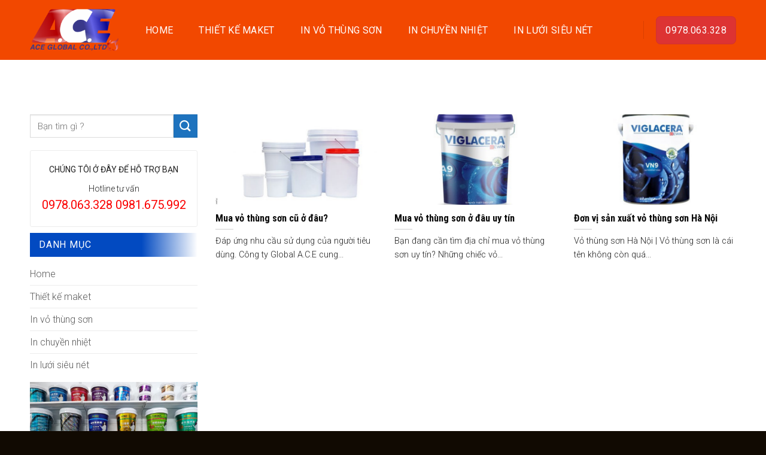

--- FILE ---
content_type: text/html; charset=UTF-8
request_url: https://vothungson.com.vn/vo-thung-son/
body_size: 22828
content:
<!DOCTYPE html> <!--[if IE 9 ]><html lang="vi" class="ie9 loading-site no-js"> <![endif]--> <!--[if IE 8 ]><html lang="vi" class="ie8 loading-site no-js"> <![endif]--> <!--[if (gte IE 9)|!(IE)]><!--><html lang="vi" class="loading-site no-js"> <!--<![endif]--><head><meta charset="UTF-8" /><link rel="profile" href="https://gmpg.org/xfn/11" /><link rel="pingback" href="https://vothungson.com.vn/xmlrpc.php" /> <script>(function(html){html.className = html.className.replace(/\bno-js\b/,'js')})(document.documentElement);</script> <meta name='robots' content='max-image-preview:large' /><style>img:is([sizes="auto" i],[sizes^="auto," i]){contain-intrinsic-size:3000px 1500px}</style><meta name="viewport" content="width=device-width, initial-scale=1, maximum-scale=1" /><title>Vỏ thùng sơn - Thiết kế vỏ thùng sơn giá rẻ</title><style id="rocket-critical-css">ul{box-sizing:border-box}:root{--wp--preset--font-size--normal:16px;--wp--preset--font-size--huge:42px}.screen-reader-text{border:0;clip:rect(1px,1px,1px,1px);-webkit-clip-path:inset(50%);clip-path:inset(50%);height:1px;margin:-1px;overflow:hidden;padding:0;position:absolute;width:1px;word-wrap:normal!important}.screen-reader-text{border:0;clip:rect(1px,1px,1px,1px);-webkit-clip-path:inset(50%);clip-path:inset(50%);height:1px;margin:-1px;overflow:hidden;overflow-wrap:normal!important;word-wrap:normal!important;padding:0;position:absolute!important;width:1px}@font-face{font-family:'fl-icons';font-display:block;src:url(https://vothungson.com.vn/wp-content/themes/flatsome/assets/css/icons/fl-icons.eot);src:url(https://vothungson.com.vn/wp-content/themes/flatsome/assets/css/icons/fl-icons.eot#iefix) format("embedded-opentype"),url(https://vothungson.com.vn/wp-content/themes/flatsome/assets/css/icons/fl-icons.woff2) format("woff2"),url(https://vothungson.com.vn/wp-content/themes/flatsome/assets/css/icons/fl-icons.ttf) format("truetype"),url(https://vothungson.com.vn/wp-content/themes/flatsome/assets/css/icons/fl-icons.woff) format("woff"),url(https://vothungson.com.vn/wp-content/themes/flatsome/assets/css/icons/fl-icons.svg#fl-icons) format("svg")}html{font-family:sans-serif;-ms-text-size-adjust:100%;-webkit-text-size-adjust:100%}body{margin:0}aside,header,main{display:block}a{background-color:transparent}strong{font-weight:inherit}strong{font-weight:bolder}img{border-style:none}button,input{font:inherit}button,input{overflow:visible}button{text-transform:none}button,[type="submit"]{-webkit-appearance:button}button::-moz-focus-inner,input::-moz-focus-inner{border:0;padding:0}button:-moz-focusring,input:-moz-focusring{outline:1px dotted ButtonText}[type="checkbox"]{box-sizing:border-box;padding:0}[type="search"]{-webkit-appearance:textfield}[type="search"]::-webkit-search-cancel-button,[type="search"]::-webkit-search-decoration{-webkit-appearance:none}*,*:before,*:after{box-sizing:border-box}html{box-sizing:border-box;background-attachment:fixed}body{color:#777;scroll-behavior:smooth;-webkit-font-smoothing:antialiased;-moz-osx-font-smoothing:grayscale}img{max-width:100%;height:auto;display:inline-block;vertical-align:middle}p:empty{display:none}a,button,input{-ms-touch-action:manipulation;touch-action:manipulation}iframe{max-width:100%}.col{position:relative;margin:0;padding:0 15px 30px;width:100%}.col-inner{position:relative;margin-left:auto;margin-right:auto;width:100%;background-position:50% 50%;background-size:cover;background-repeat:no-repeat;-ms-flex:1 0 auto;flex:1 0 auto}@media screen and (min-width:850px){.col:first-child .col-inner{margin-left:auto;margin-right:0}.col+.col .col-inner{margin-right:auto;margin-left:0}}@media screen and (max-width:849px){.medium-col-first{-ms-flex-order:-1;order:-1}.col{padding-bottom:30px}}.small-columns-1>.col{max-width:100%;-ms-flex-preferred-size:100%;flex-basis:100%}@media screen and (min-width:850px){.large-3{max-width:25%;-ms-flex-preferred-size:25%;flex-basis:25%}.large-9{max-width:75%;-ms-flex-preferred-size:75%;flex-basis:75%}.large-12{max-width:100%;-ms-flex-preferred-size:100%;flex-basis:100%}.large-columns-3>.col{max-width:33.33333%;-ms-flex-preferred-size:33.33333%;flex-basis:33.33333%}}body,.container,.row{width:100%;margin-left:auto;margin-right:auto}.container{padding-left:15px;padding-right:15px}.container,.row{max-width:1080px}.row.row-large{max-width:1110px}.flex-row{-js-display:flex;display:-ms-flexbox;display:flex;-ms-flex-flow:row nowrap;flex-flow:row nowrap;-ms-flex-align:center;align-items:center;-ms-flex-pack:justify;justify-content:space-between;width:100%}.text-center .flex-row{-ms-flex-pack:center;justify-content:center}.header .flex-row{height:100%}.flex-col{max-height:100%}.flex-grow{-ms-flex:1;flex:1;-ms-flex-negative:1;-ms-flex-preferred-size:auto!important}.flex-left{margin-right:auto}.flex-right{margin-left:auto}.row{width:100%;-js-display:flex;display:-ms-flexbox;display:flex;-ms-flex-flow:row wrap;flex-flow:row wrap}.row.row-masonry{display:block}.row.row-masonry>.col{float:left}.row .row:not(.row-collapse){padding-left:0;padding-right:0;margin-left:-15px;margin-right:-15px;width:auto}@media screen and (min-width:850px){.row-large{padding-left:0;padding-right:0}.row-large>.col{padding:0 30px 30px;margin-bottom:0}}.nav{margin:0;padding:0}.nav{width:100%;position:relative;display:inline-block;display:-ms-flexbox;display:flex;-ms-flex-flow:row wrap;flex-flow:row wrap;-ms-flex-align:center;align-items:center}.nav>li{display:inline-block;list-style:none;margin:0;padding:0;position:relative;margin:0 7px}.nav>li>a{padding:10px 0;display:inline-block;display:-ms-inline-flexbox;display:inline-flex;-ms-flex-wrap:wrap;flex-wrap:wrap;-ms-flex-align:center;align-items:center}.nav-left{-ms-flex-pack:start;justify-content:flex-start}.nav-right{-ms-flex-pack:end;justify-content:flex-end}.nav>li>a{color:rgba(102,102,102,.85)}.nav li:first-child{margin-left:0!important}.nav li:last-child{margin-right:0!important}.nav-uppercase>li>a{letter-spacing:.02em;text-transform:uppercase;font-weight:bolder}li.html form,li.html input{margin:0}.nav.nav-vertical{-ms-flex-flow:column;flex-flow:column}.nav.nav-vertical li{list-style:none;margin:0;width:100%}.nav-vertical>li{display:-ms-flexbox;display:flex;-ms-flex-flow:row wrap;flex-flow:row wrap;-ms-flex-align:center;align-items:center}.nav-vertical>li>a{display:block;width:auto;-ms-flex-positive:1;flex-grow:1}.nav-vertical>li.html{padding-top:1em;padding-bottom:1em}.nav-sidebar.nav-vertical>li+li{border-top:1px solid #ececec}.nav-vertical>li+li{border-top:1px solid #ececec}.badge{display:table;z-index:20;height:2.8em;width:2.8em;-webkit-backface-visibility:hidden;backface-visibility:hidden}.badge.top{left:0}.badge-inner{display:table-cell;vertical-align:middle;text-align:center;width:100%;height:100%;background-color:#446084;line-height:.85;color:#fff;font-weight:bolder;padding:2px;white-space:nowrap}.box{width:100%;position:relative;margin:0 auto}.box-text{padding-top:.7em;padding-bottom:1.4em;position:relative;width:100%;font-size:.9em}@media (max-width:549px){.box-text{font-size:85%}}.box-image{position:relative;height:auto;margin:0 auto;overflow:hidden}.box-image img{max-width:100%;width:100%;margin:0 auto}.button,button{position:relative;display:inline-block;background-color:transparent;text-transform:uppercase;font-size:.97em;letter-spacing:.03em;font-weight:bolder;text-align:center;color:currentColor;text-decoration:none;border:1px solid transparent;vertical-align:middle;border-radius:0;margin-top:0;margin-right:1em;text-shadow:none;line-height:2.4em;min-height:2.5em;padding:0 1.2em;max-width:100%;text-rendering:optimizeLegibility;box-sizing:border-box}.button span{display:inline-block;line-height:1.6}.button.is-outline{line-height:2.19em}.button{color:#fff;background-color:#446084;background-color:var(--primary-color);border-color:rgba(0,0,0,.05)}.button.is-outline{border:2px solid currentColor;background-color:transparent}.dark .button{color:#fff}.is-outline{color:silver}.primary{background-color:#446084}.secondary{background-color:#d26e4b}.text-center .button:first-of-type{margin-left:0!important}.text-center .button:last-of-type{margin-right:0!important}.header-button{display:inline-block}.header-button .button{margin:0}.flex-col button,.flex-col .button,.flex-col input{margin-bottom:0}.is-divider{height:3px;display:block;background-color:rgba(0,0,0,.1);margin:1em 0 1em;width:100%;max-width:30px}.widget .is-divider{margin-top:.66em}form{margin-bottom:0}input[type='search'],input[type='text'],input[type='password']{box-sizing:border-box;border:1px solid #ddd;padding:0 .75em;height:2.507em;font-size:.97em;border-radius:0;max-width:100%;width:100%;vertical-align:middle;background-color:#fff;color:#333;box-shadow:inset 0 1px 2px rgba(0,0,0,.1)}input[type='search'],input[type='text']{-webkit-appearance:none;-moz-appearance:none;appearance:none}label{font-weight:700;display:block;font-size:.9em;margin-bottom:.4em}input[type='checkbox']{display:inline;margin-right:10px;font-size:16px}.form-flat input:not([type="submit"]){background-color:rgba(0,0,0,.03);box-shadow:none;border-color:rgba(0,0,0,.09);color:currentColor!important;border-radius:99px}.form-flat button,.form-flat input{border-radius:99px}.form-flat .flex-row .flex-col{padding-right:4px}.dark .form-flat input:not([type="submit"]){background-color:rgba(255,255,255,.2)!important;border-color:rgba(255,255,255,.09);color:#FFF}.dark .form-flat input::-webkit-input-placeholder{color:#FFF}.form-flat .button.icon{color:currentColor!important;border-color:transparent!important;background-color:transparent!important;box-shadow:none}i[class^="icon-"]{font-family:'fl-icons'!important;font-display:block;speak:none!important;margin:0;padding:0;display:inline-block;font-style:normal!important;font-weight:normal!important;font-variant:normal!important;text-transform:none!important;position:relative;line-height:1.2}button i,.button i{vertical-align:middle;top:-1.5px}.button.icon{margin-left:.12em;margin-right:.12em;min-width:2.5em;padding-left:.6em;padding-right:.6em;display:inline-block}.button.icon i{font-size:1.2em}.button.icon i+span{padding-right:.5em}.button.icon.is-small{border-width:1px}.button.icon.is-small i{top:-1px}.button.icon.circle{padding-left:0;padding-right:0}.button.icon.circle>span{margin:0 8px}.button.icon.circle>i{margin:0 8px}.button.icon.circle>i+span{margin-left:-4px}.button.icon.circle>i:only-child{margin:0}img{opacity:1}.image-cover{position:relative;height:auto;overflow:hidden;padding-top:100%;background-position:50% 50%;background-size:cover}.image-cover img{right:0;width:100%;height:100%;bottom:0;left:0;top:0;position:absolute;object-position:50% 50%;object-fit:cover;font-family:'object-fit:cover;'}.lightbox-content{background-color:#fff;max-width:875px;margin:0 auto;transform:translateZ(0);box-shadow:3px 3px 20px 0 rgba(0,0,0,.15);position:relative}.lightbox-content .lightbox-inner{padding:30px 20px}.mfp-hide{display:none!important}label{color:#222}a{color:#334862;text-decoration:none}a.plain{color:currentColor}ul{list-style:disc}ul{margin-top:0;padding:0}li{margin-bottom:.6em}.button,button,input{margin-bottom:1em}form,p,ul{margin-bottom:1.3em}form p{margin-bottom:.5em}body{line-height:1.6}h1,h3,h5{color:#555;width:100%;margin-top:0;margin-bottom:.5em;text-rendering:optimizeSpeed}h1{font-size:1.7em;line-height:1.3}h3{font-size:1.25em}h5{font-size:1em}@media (max-width:549px){h1{font-size:1.4em}h3{font-size:1em}}p{margin-top:0}h1>span{-webkit-box-decoration-break:clone;box-decoration-break:clone}.uppercase,span.widget-title{line-height:1.05;letter-spacing:.05em;text-transform:uppercase}span.widget-title{font-size:1em;font-weight:600}.is-normal{font-weight:400}.uppercase{line-height:1.2;text-transform:uppercase}.is-large{font-size:1.15em}.is-small,.is-small.button{font-size:.8em}.is-xsmall{font-size:.7em}@media (max-width:549px){.is-large{font-size:1em}}.box-text h5{line-height:1.3;margin-top:.1em;margin-bottom:.1em}.box-text p{margin-top:.1em;margin-bottom:.1em}.nav>li>a{font-size:.8em}.nav>li.html{font-size:.85em}.nav-spacing-xlarge>li{margin:0 13px}.container:after,.row:after{content:"";display:table;clear:both}@media (max-width:549px){.hide-for-small{display:none!important}}@media (min-width:850px){.show-for-medium{display:none!important}}@media (max-width:849px){.hide-for-medium{display:none!important}}.mb-0{margin-bottom:0!important}.text-left{text-align:left}.text-center{text-align:center}.text-center>div{margin-left:auto;margin-right:auto}.relative{position:relative!important}.absolute{position:absolute!important}.fixed{position:fixed!important;z-index:12}.top{top:0}.bottom{bottom:0}.fill{position:absolute;top:0;left:0;height:100%;right:0;bottom:0;padding:0!important;margin:0!important}.circle{border-radius:999px!important;object-fit:cover}.z-1{z-index:21}.z-top{z-index:9995}.no-scrollbar{-ms-overflow-style:-ms-autohiding-scrollbar;scrollbar-width:none}.no-scrollbar::-webkit-scrollbar{width:0px!important;height:0px!important}.screen-reader-text{clip:rect(1px,1px,1px,1px);position:absolute!important;height:1px;width:1px;overflow:hidden}.dark{color:#f1f1f1}.dark label{color:#fff}html,body{overflow-x:hidden}#wrapper,#main{background-color:#fff;position:relative}.page-wrapper{padding-top:30px;padding-bottom:30px}.is-sticky-column{will-change:min-height}.is-sticky-column__inner{-ms-transform:translate(0,0);transform:translate(0,0);transform:translate3d(0,0,0);will-change:position,transform}.header,.header-wrapper{width:100%;z-index:30;position:relative;background-size:cover;background-position:50% 0}.header-bg-color{background-color:rgba(255,255,255,.9)}.header-bg-image,.header-bg-color{background-position:50% 0}.header-main{z-index:10;position:relative}.nav>li.header-divider{border-left:1px solid rgba(0,0,0,.1);height:30px;vertical-align:middle;position:relative;margin:0 7.5px}.badge.post-date{top:7%}.box-blog-post .is-divider{margin-top:.5em;margin-bottom:.5em;height:2px}.widget{margin-bottom:1.5em}.widget ul{margin:0}.widget li{list-style:none}ul.menu>li{list-style:none;margin-bottom:.3em;text-align:left;margin:0}ul.menu>li>a{display:inline-block;padding:6px 0;-ms-flex:1;flex:1}ul.menu>li:before{font-family:'fl-icons';display:inline-block;opacity:.6;margin-right:6px}ul.menu>li+li{border-top:1px solid #ececec}html{background-color:#5b5b5b}.back-to-top{margin:0;opacity:0;bottom:20px;right:20px;-ms-transform:translateY(30%);transform:translateY(30%)}.logo{line-height:1;margin:0}.logo-tagline{font-style:italic;font-size:.9em;line-height:1;margin:.85em 0}.logo a{text-decoration:none;display:block;color:#446084;font-size:32px;text-transform:uppercase;font-weight:bolder;margin:0}.logo img{display:block;width:auto}.header-logo-dark{display:none!important}.logo-left .logo{margin-left:0;margin-right:30px}@media screen and (max-width:849px){.header-inner .nav{-ms-flex-wrap:nowrap;flex-wrap:nowrap}.medium-logo-center .flex-left{-ms-flex-order:1;order:1;-ms-flex:1 1 0%;flex:1 1 0%}.medium-logo-center .logo{-ms-flex-order:2;order:2;text-align:center;margin:0 15px}.medium-logo-center .logo img{margin:0 auto}.medium-logo-center .flex-right{-ms-flex:1 1 0%;flex:1 1 0%;-ms-flex-order:3;order:3}}.page-title{position:relative}.sidebar-menu .search-form{display:block!important}.searchform-wrapper form{margin-bottom:0}.sidebar-menu .search-form{padding:5px 0;width:100%}.widget_search .submit-button{border-top-left-radius:0!important;border-bottom-left-radius:0!important}.searchform{position:relative}.searchform .button.icon{margin:0}.searchform .button.icon i{font-size:1.2em}.searchform-wrapper{width:100%}.searchform-wrapper.form-flat .flex-col:last-of-type{margin-left:-2.9em}.searchform-wrapper .autocomplete-suggestions{overflow-y:scroll;-webkit-overflow-scrolling:touch;max-height:50vh;overflow-y:auto}.col .live-search-results{text-align:left;color:#111;top:105%;box-shadow:0 0 10px 0 rgba(0,0,0,.1);left:0;right:0;background-color:rgba(255,255,255,.95);position:absolute}#search-lightbox{font-size:1.5em;margin:0 auto;max-width:600px}.icon-menu:before{content:"\e800"}.icon-angle-up:before{content:"\f106"}.icon-search:before{content:"\e012"}.woocommerce-form-login .button{margin-bottom:0}p.form-row-wide{clear:both}</style><meta name="description" content="Vỏ thùng sơn | Thiết kế in ấn vỏ thùng sơn, in vỏ thùng sơn giá rẻ, bán vỏ thùng sơn giá rẻ hà nội, mua vỏ thùng sơn ở đâu hà nội" /><meta name="robots" content="index, follow, max-snippet:-1, max-image-preview:large, max-video-preview:-1" /><link rel="canonical" href="https://vothungson.com.vn/vo-thung-son/" /><meta property="og:locale" content="vi_VN" /><meta property="og:type" content="article" /><meta property="og:title" content="Vỏ thùng sơn - Thiết kế vỏ thùng sơn giá rẻ" /><meta property="og:description" content="Vỏ thùng sơn | Thiết kế in ấn vỏ thùng sơn, in vỏ thùng sơn giá rẻ, bán vỏ thùng sơn giá rẻ hà nội, mua vỏ thùng sơn ở đâu hà nội" /><meta property="og:url" content="https://vothungson.com.vn/vo-thung-son/" /><meta property="og:site_name" content="Thiết kế vỏ thùng sơn giá rẻ" /><meta name="twitter:card" content="summary_large_image" /> <script type="application/ld+json" class="yoast-schema-graph">{"@context":"https://schema.org","@graph":[{"@type":["Person","Organization"],"@id":"https://vothungson.com.vn/#/schema/person/b62c66989c885bd43ec68d4b091ce32c","name":"Ceo Ho\u00e0ng Qu\u00e2n","image":{"@type":"ImageObject","@id":"https://vothungson.com.vn/#personlogo","inLanguage":"vi","url":"https://vothungson.com.vn/wp-content/uploads/2021/10/5.png","width":600,"height":400,"caption":"Ceo Ho\u00e0ng Qu\u00e2n"},"logo":{"@id":"https://vothungson.com.vn/#personlogo"}},{"@type":"WebSite","@id":"https://vothungson.com.vn/#website","url":"https://vothungson.com.vn/","name":"Thi\u1ebft k\u1ebf v\u1ecf th\u00f9ng s\u01a1n gi\u00e1 r\u1ebb","description":"","publisher":{"@id":"https://vothungson.com.vn/#/schema/person/b62c66989c885bd43ec68d4b091ce32c"},"potentialAction":[{"@type":"SearchAction","target":"https://vothungson.com.vn/?s={search_term_string}","query-input":"required name=search_term_string"}],"inLanguage":"vi"},{"@type":"CollectionPage","@id":"https://vothungson.com.vn/vo-thung-son/#webpage","url":"https://vothungson.com.vn/vo-thung-son/","name":"V\u1ecf th\u00f9ng s\u01a1n - Thi\u1ebft k\u1ebf v\u1ecf th\u00f9ng s\u01a1n gi\u00e1 r\u1ebb","isPartOf":{"@id":"https://vothungson.com.vn/#website"},"description":"V\u1ecf th\u00f9ng s\u01a1n | Thi\u1ebft k\u1ebf in \u1ea5n v\u1ecf th\u00f9ng s\u01a1n, in v\u1ecf th\u00f9ng s\u01a1n gi\u00e1 r\u1ebb, b\u00e1n v\u1ecf th\u00f9ng s\u01a1n gi\u00e1 r\u1ebb h\u00e0 n\u1ed9i, mua v\u1ecf th\u00f9ng s\u01a1n \u1edf \u0111\u00e2u h\u00e0 n\u1ed9i","breadcrumb":{"@id":"https://vothungson.com.vn/vo-thung-son/#breadcrumb"},"inLanguage":"vi","potentialAction":[{"@type":"ReadAction","target":["https://vothungson.com.vn/vo-thung-son/"]}]},{"@type":"BreadcrumbList","@id":"https://vothungson.com.vn/vo-thung-son/#breadcrumb","itemListElement":[{"@type":"ListItem","position":1,"item":{"@type":"WebPage","@id":"https://vothungson.com.vn/","url":"https://vothungson.com.vn/","name":"Home"}},{"@type":"ListItem","position":2,"item":{"@type":"WebPage","@id":"https://vothungson.com.vn/vo-thung-son/","url":"https://vothungson.com.vn/vo-thung-son/","name":"V\u1ecf th\u00f9ng s\u01a1n"}}]}]}</script> <link rel='dns-prefetch' href='//fonts.googleapis.com' /><link rel="alternate" type="application/rss+xml" title="Dòng thông tin Thiết kế vỏ thùng sơn giá rẻ &raquo;" href="https://vothungson.com.vn/feed/" /><link rel="alternate" type="application/rss+xml" title="Thiết kế vỏ thùng sơn giá rẻ &raquo; Dòng bình luận" href="https://vothungson.com.vn/comments/feed/" /><link rel="alternate" type="application/rss+xml" title="Dòng thông tin danh mục Thiết kế vỏ thùng sơn giá rẻ &raquo; Vỏ thùng sơn" href="https://vothungson.com.vn/vo-thung-son/feed/" /><link rel='preload' id='font-awesome-css' href='https://vothungson.com.vn/wp-content/plugins/ot-flatsome-vertical-menu/libs/menu-icons/vendor/codeinwp/icon-picker/css/types/font-awesome.min.css?ver=4.7.0' as="style" onload="this.onload=null;this.rel='stylesheet'" type='text/css' media='all' /><link rel='preload' id='menu-icons-extra-css' href='https://vothungson.com.vn/wp-content/plugins/ot-flatsome-vertical-menu/libs/menu-icons/css/extra.min.css?ver=0.12.2' as="style" onload="this.onload=null;this.rel='stylesheet'" type='text/css' media='all' /><style id='wp-emoji-styles-inline-css' type='text/css'>img.wp-smiley,img.emoji{display:inline!important;border:none!important;box-shadow:none!important;height:1em!important;width:1em!important;margin:0 0.07em!important;vertical-align:-0.1em!important;background:none!important;padding:0!important}</style><link rel='preload' id='wp-block-library-css' href='https://vothungson.com.vn/wp-includes/css/dist/block-library/style.min.css?ver=6.7.4' as="style" onload="this.onload=null;this.rel='stylesheet'" type='text/css' media='all' /><style id='classic-theme-styles-inline-css' type='text/css'>
/*! This file is auto-generated */
.wp-block-button__link{color:#fff;background-color:#32373c;border-radius:9999px;box-shadow:none;text-decoration:none;padding:calc(.667em + 2px) calc(1.333em + 2px);font-size:1.125em}.wp-block-file__button{background:#32373c;color:#fff;text-decoration:none}</style><style id='global-styles-inline-css' type='text/css'>:root{--wp--preset--aspect-ratio--square:1;--wp--preset--aspect-ratio--4-3:4/3;--wp--preset--aspect-ratio--3-4:3/4;--wp--preset--aspect-ratio--3-2:3/2;--wp--preset--aspect-ratio--2-3:2/3;--wp--preset--aspect-ratio--16-9:16/9;--wp--preset--aspect-ratio--9-16:9/16;--wp--preset--color--black:#000;--wp--preset--color--cyan-bluish-gray:#abb8c3;--wp--preset--color--white:#fff;--wp--preset--color--pale-pink:#f78da7;--wp--preset--color--vivid-red:#cf2e2e;--wp--preset--color--luminous-vivid-orange:#ff6900;--wp--preset--color--luminous-vivid-amber:#fcb900;--wp--preset--color--light-green-cyan:#7bdcb5;--wp--preset--color--vivid-green-cyan:#00d084;--wp--preset--color--pale-cyan-blue:#8ed1fc;--wp--preset--color--vivid-cyan-blue:#0693e3;--wp--preset--color--vivid-purple:#9b51e0;--wp--preset--gradient--vivid-cyan-blue-to-vivid-purple:linear-gradient(135deg,rgba(6,147,227,1) 0%,rgb(155,81,224) 100%);--wp--preset--gradient--light-green-cyan-to-vivid-green-cyan:linear-gradient(135deg,rgb(122,220,180) 0%,rgb(0,208,130) 100%);--wp--preset--gradient--luminous-vivid-amber-to-luminous-vivid-orange:linear-gradient(135deg,rgba(252,185,0,1) 0%,rgba(255,105,0,1) 100%);--wp--preset--gradient--luminous-vivid-orange-to-vivid-red:linear-gradient(135deg,rgba(255,105,0,1) 0%,rgb(207,46,46) 100%);--wp--preset--gradient--very-light-gray-to-cyan-bluish-gray:linear-gradient(135deg,rgb(238,238,238) 0%,rgb(169,184,195) 100%);--wp--preset--gradient--cool-to-warm-spectrum:linear-gradient(135deg,rgb(74,234,220) 0%,rgb(151,120,209) 20%,rgb(207,42,186) 40%,rgb(238,44,130) 60%,rgb(251,105,98) 80%,rgb(254,248,76) 100%);--wp--preset--gradient--blush-light-purple:linear-gradient(135deg,rgb(255,206,236) 0%,rgb(152,150,240) 100%);--wp--preset--gradient--blush-bordeaux:linear-gradient(135deg,rgb(254,205,165) 0%,rgb(254,45,45) 50%,rgb(107,0,62) 100%);--wp--preset--gradient--luminous-dusk:linear-gradient(135deg,rgb(255,203,112) 0%,rgb(199,81,192) 50%,rgb(65,88,208) 100%);--wp--preset--gradient--pale-ocean:linear-gradient(135deg,rgb(255,245,203) 0%,rgb(182,227,212) 50%,rgb(51,167,181) 100%);--wp--preset--gradient--electric-grass:linear-gradient(135deg,rgb(202,248,128) 0%,rgb(113,206,126) 100%);--wp--preset--gradient--midnight:linear-gradient(135deg,rgb(2,3,129) 0%,rgb(40,116,252) 100%);--wp--preset--font-size--small:13px;--wp--preset--font-size--medium:20px;--wp--preset--font-size--large:36px;--wp--preset--font-size--x-large:42px;--wp--preset--font-family--inter:"Inter",sans-serif;--wp--preset--font-family--cardo:Cardo;--wp--preset--spacing--20:.44rem;--wp--preset--spacing--30:.67rem;--wp--preset--spacing--40:1rem;--wp--preset--spacing--50:1.5rem;--wp--preset--spacing--60:2.25rem;--wp--preset--spacing--70:3.38rem;--wp--preset--spacing--80:5.06rem;--wp--preset--shadow--natural:6px 6px 9px rgba(0,0,0,.2);--wp--preset--shadow--deep:12px 12px 50px rgba(0,0,0,.4);--wp--preset--shadow--sharp:6px 6px 0 rgba(0,0,0,.2);--wp--preset--shadow--outlined:6px 6px 0 -3px rgba(255,255,255,1),6px 6px rgba(0,0,0,1);--wp--preset--shadow--crisp:6px 6px 0 rgba(0,0,0,1)}:where(.is-layout-flex){gap:.5em}:where(.is-layout-grid){gap:.5em}body .is-layout-flex{display:flex}.is-layout-flex{flex-wrap:wrap;align-items:center}.is-layout-flex>:is(*,div){margin:0}body .is-layout-grid{display:grid}.is-layout-grid>:is(*,div){margin:0}:where(.wp-block-columns.is-layout-flex){gap:2em}:where(.wp-block-columns.is-layout-grid){gap:2em}:where(.wp-block-post-template.is-layout-flex){gap:1.25em}:where(.wp-block-post-template.is-layout-grid){gap:1.25em}.has-black-color{color:var(--wp--preset--color--black)!important}.has-cyan-bluish-gray-color{color:var(--wp--preset--color--cyan-bluish-gray)!important}.has-white-color{color:var(--wp--preset--color--white)!important}.has-pale-pink-color{color:var(--wp--preset--color--pale-pink)!important}.has-vivid-red-color{color:var(--wp--preset--color--vivid-red)!important}.has-luminous-vivid-orange-color{color:var(--wp--preset--color--luminous-vivid-orange)!important}.has-luminous-vivid-amber-color{color:var(--wp--preset--color--luminous-vivid-amber)!important}.has-light-green-cyan-color{color:var(--wp--preset--color--light-green-cyan)!important}.has-vivid-green-cyan-color{color:var(--wp--preset--color--vivid-green-cyan)!important}.has-pale-cyan-blue-color{color:var(--wp--preset--color--pale-cyan-blue)!important}.has-vivid-cyan-blue-color{color:var(--wp--preset--color--vivid-cyan-blue)!important}.has-vivid-purple-color{color:var(--wp--preset--color--vivid-purple)!important}.has-black-background-color{background-color:var(--wp--preset--color--black)!important}.has-cyan-bluish-gray-background-color{background-color:var(--wp--preset--color--cyan-bluish-gray)!important}.has-white-background-color{background-color:var(--wp--preset--color--white)!important}.has-pale-pink-background-color{background-color:var(--wp--preset--color--pale-pink)!important}.has-vivid-red-background-color{background-color:var(--wp--preset--color--vivid-red)!important}.has-luminous-vivid-orange-background-color{background-color:var(--wp--preset--color--luminous-vivid-orange)!important}.has-luminous-vivid-amber-background-color{background-color:var(--wp--preset--color--luminous-vivid-amber)!important}.has-light-green-cyan-background-color{background-color:var(--wp--preset--color--light-green-cyan)!important}.has-vivid-green-cyan-background-color{background-color:var(--wp--preset--color--vivid-green-cyan)!important}.has-pale-cyan-blue-background-color{background-color:var(--wp--preset--color--pale-cyan-blue)!important}.has-vivid-cyan-blue-background-color{background-color:var(--wp--preset--color--vivid-cyan-blue)!important}.has-vivid-purple-background-color{background-color:var(--wp--preset--color--vivid-purple)!important}.has-black-border-color{border-color:var(--wp--preset--color--black)!important}.has-cyan-bluish-gray-border-color{border-color:var(--wp--preset--color--cyan-bluish-gray)!important}.has-white-border-color{border-color:var(--wp--preset--color--white)!important}.has-pale-pink-border-color{border-color:var(--wp--preset--color--pale-pink)!important}.has-vivid-red-border-color{border-color:var(--wp--preset--color--vivid-red)!important}.has-luminous-vivid-orange-border-color{border-color:var(--wp--preset--color--luminous-vivid-orange)!important}.has-luminous-vivid-amber-border-color{border-color:var(--wp--preset--color--luminous-vivid-amber)!important}.has-light-green-cyan-border-color{border-color:var(--wp--preset--color--light-green-cyan)!important}.has-vivid-green-cyan-border-color{border-color:var(--wp--preset--color--vivid-green-cyan)!important}.has-pale-cyan-blue-border-color{border-color:var(--wp--preset--color--pale-cyan-blue)!important}.has-vivid-cyan-blue-border-color{border-color:var(--wp--preset--color--vivid-cyan-blue)!important}.has-vivid-purple-border-color{border-color:var(--wp--preset--color--vivid-purple)!important}.has-vivid-cyan-blue-to-vivid-purple-gradient-background{background:var(--wp--preset--gradient--vivid-cyan-blue-to-vivid-purple)!important}.has-light-green-cyan-to-vivid-green-cyan-gradient-background{background:var(--wp--preset--gradient--light-green-cyan-to-vivid-green-cyan)!important}.has-luminous-vivid-amber-to-luminous-vivid-orange-gradient-background{background:var(--wp--preset--gradient--luminous-vivid-amber-to-luminous-vivid-orange)!important}.has-luminous-vivid-orange-to-vivid-red-gradient-background{background:var(--wp--preset--gradient--luminous-vivid-orange-to-vivid-red)!important}.has-very-light-gray-to-cyan-bluish-gray-gradient-background{background:var(--wp--preset--gradient--very-light-gray-to-cyan-bluish-gray)!important}.has-cool-to-warm-spectrum-gradient-background{background:var(--wp--preset--gradient--cool-to-warm-spectrum)!important}.has-blush-light-purple-gradient-background{background:var(--wp--preset--gradient--blush-light-purple)!important}.has-blush-bordeaux-gradient-background{background:var(--wp--preset--gradient--blush-bordeaux)!important}.has-luminous-dusk-gradient-background{background:var(--wp--preset--gradient--luminous-dusk)!important}.has-pale-ocean-gradient-background{background:var(--wp--preset--gradient--pale-ocean)!important}.has-electric-grass-gradient-background{background:var(--wp--preset--gradient--electric-grass)!important}.has-midnight-gradient-background{background:var(--wp--preset--gradient--midnight)!important}.has-small-font-size{font-size:var(--wp--preset--font-size--small)!important}.has-medium-font-size{font-size:var(--wp--preset--font-size--medium)!important}.has-large-font-size{font-size:var(--wp--preset--font-size--large)!important}.has-x-large-font-size{font-size:var(--wp--preset--font-size--x-large)!important}:where(.wp-block-post-template.is-layout-flex){gap:1.25em}:where(.wp-block-post-template.is-layout-grid){gap:1.25em}:where(.wp-block-columns.is-layout-flex){gap:2em}:where(.wp-block-columns.is-layout-grid){gap:2em}:root :where(.wp-block-pullquote){font-size:1.5em;line-height:1.6}</style><link rel='preload' id='contact-form-7-css' href='https://vothungson.com.vn/wp-content/plugins/contact-form-7/includes/css/styles.css?ver=6.0.1' as="style" onload="this.onload=null;this.rel='stylesheet'" type='text/css' media='all' /><link rel='preload' id='ot-vertical-menu-css-css' href='https://vothungson.com.vn/wp-content/plugins/ot-flatsome-vertical-menu/assets/css/style.css?ver=1.2.3' as="style" onload="this.onload=null;this.rel='stylesheet'" type='text/css' media='all' /><link rel='preload' id='toc-screen-css' href='https://vothungson.com.vn/wp-content/plugins/table-of-contents-plus/screen.min.css?ver=2411.1' as="style" onload="this.onload=null;this.rel='stylesheet'" type='text/css' media='all' /><style id='woocommerce-inline-inline-css' type='text/css'>.woocommerce form .form-row .required{visibility:visible}</style><link rel='preload' id='flatsome-icons-css' href='https://vothungson.com.vn/wp-content/themes/flatsome/assets/css/fl-icons.css?ver=3.12' as="style" onload="this.onload=null;this.rel='stylesheet'" type='text/css' media='all' /><link rel='preload' id='flatsome-main-css' href='https://vothungson.com.vn/wp-content/themes/flatsome/assets/css/flatsome.css?ver=3.12.2' as="style" onload="this.onload=null;this.rel='stylesheet'" type='text/css' media='all' /><link rel='preload' id='flatsome-shop-css' href='https://vothungson.com.vn/wp-content/themes/flatsome/assets/css/flatsome-shop.css?ver=3.12.2' as="style" onload="this.onload=null;this.rel='stylesheet'" type='text/css' media='all' /><link rel='preload' id='flatsome-style-css' href='https://vothungson.com.vn/wp-content/themes/air-filter/style.css?ver=3.0' as="style" onload="this.onload=null;this.rel='stylesheet'" type='text/css' media='all' /><link rel='preload' id='flatsome-googlefonts-css' href='//fonts.googleapis.com/css?family=Roboto+Condensed%3Aregular%2C700%2C700%7CRoboto%3Aregular%2C300%2Cregular&#038;display=block&#038;ver=3.9' as="style" onload="this.onload=null;this.rel='stylesheet'" type='text/css' media='all' /> <script type="text/javascript" src="https://vothungson.com.vn/wp-includes/js/jquery/jquery.min.js?ver=3.7.1" id="jquery-core-js"></script> <script type="text/javascript" src="https://vothungson.com.vn/wp-includes/js/jquery/jquery-migrate.min.js?ver=3.4.1" id="jquery-migrate-js" defer></script> <script type="text/javascript" src="https://vothungson.com.vn/wp-content/plugins/woocommerce/assets/js/jquery-blockui/jquery.blockUI.min.js?ver=2.7.0-wc.9.4.4" id="jquery-blockui-js" defer="defer" data-wp-strategy="defer"></script> <script type="text/javascript" id="wc-add-to-cart-js-extra">/* <![CDATA[ */ var wc_add_to_cart_params = {"ajax_url":"\/wp-admin\/admin-ajax.php","wc_ajax_url":"\/?wc-ajax=%%endpoint%%","i18n_view_cart":"Xem gi\u1ecf h\u00e0ng","cart_url":"https:\/\/vothungson.com.vn\/gio-hang\/","is_cart":"","cart_redirect_after_add":"no"}; /* ]]> */</script> <script type="text/javascript" src="https://vothungson.com.vn/wp-content/plugins/woocommerce/assets/js/frontend/add-to-cart.min.js?ver=9.4.4" id="wc-add-to-cart-js" defer="defer" data-wp-strategy="defer"></script> <script type="text/javascript" src="https://vothungson.com.vn/wp-content/plugins/woocommerce/assets/js/js-cookie/js.cookie.min.js?ver=2.1.4-wc.9.4.4" id="js-cookie-js" defer="defer" data-wp-strategy="defer"></script> <script type="text/javascript" id="woocommerce-js-extra">/* <![CDATA[ */ var woocommerce_params = {"ajax_url":"\/wp-admin\/admin-ajax.php","wc_ajax_url":"\/?wc-ajax=%%endpoint%%"}; /* ]]> */</script> <script type="text/javascript" src="https://vothungson.com.vn/wp-content/plugins/woocommerce/assets/js/frontend/woocommerce.min.js?ver=9.4.4" id="woocommerce-js" defer="defer" data-wp-strategy="defer"></script> <link rel="https://api.w.org/" href="https://vothungson.com.vn/wp-json/" /><link rel="alternate" title="JSON" type="application/json" href="https://vothungson.com.vn/wp-json/wp/v2/categories/523" /><link rel="EditURI" type="application/rsd+xml" title="RSD" href="https://vothungson.com.vn/xmlrpc.php?rsd" /><meta name="generator" content="WordPress 6.7.4" /><meta name="generator" content="WooCommerce 9.4.4" /> <script src="https://connect.facebook.net/en_US/all.js#xfbml=1"></script> <script type="text/javascript" src="https://platform.twitter.com/widgets.js" defer></script> <script type="text/javascript" src="https://apis.google.com/js/plusone.js" defer></script> <script type="text/javascript" src="https://platform.linkedin.com/in.js" defer></script> <script type="text/javascript" src="https://assets.pinterest.com/js/pinit.js" defer></script> <meta property="fb:app_id" content="100005722145620"/><style>.bg{opacity:0;transition:opacity 1s;-webkit-transition:opacity 1s}.bg-loaded{opacity:1}</style><!--[if IE]><link rel="preload" type="text/css" href="https://vothungson.com.vn/wp-content/themes/flatsome/assets/css/ie-fallback.css" as="style" onload="this.onload=null;this.rel='stylesheet'"><script src="//cdnjs.cloudflare.com/ajax/libs/html5shiv/3.6.1/html5shiv.js"></script><script>var head = document.getElementsByTagName('head')[0],style = document.createElement('style');style.type = 'text/css';style.styleSheet.cssText = ':before,:after{content:none !important';head.appendChild(style);setTimeout(function(){head.removeChild(style);}, 0);</script><script src="https://vothungson.com.vn/wp-content/themes/flatsome/assets/libs/ie-flexibility.js"></script><![endif]--><script>!function (w, d, t) {
  w.TiktokAnalyticsObject=t;var ttq=w[t]=w[t]||[];ttq.methods=["page","track","identify","instances","debug","on","off","once","ready","alias","group","enableCookie","disableCookie"],ttq.setAndDefer=function(t,e){t[e]=function(){t.push([e].concat(Array.prototype.slice.call(arguments,0)))}};for(var i=0;i<ttq.methods.length;i++)ttq.setAndDefer(ttq,ttq.methods[i]);ttq.instance=function(t){for(var e=ttq._i[t]||[],n=0;n<ttq.methods.length;n++)ttq.setAndDefer(e,ttq.methods[n]);return e},ttq.load=function(e,n){var i="https://analytics.tiktok.com/i18n/pixel/events.js";ttq._i=ttq._i||{},ttq._i[e]=[],ttq._i[e]._u=i,ttq._t=ttq._t||{},ttq._t[e]=+new Date,ttq._o=ttq._o||{},ttq._o[e]=n||{};var o=document.createElement("script");o.type="text/javascript",o.async=!0,o.src=i+"?sdkid="+e+"&lib="+t;var a=document.getElementsByTagName("script")[0];a.parentNode.insertBefore(o,a)};

  ttq.load('CAV7DA3C77U5TKNG7SJG');
  ttq.page();
}(window, document, 'ttq');</script> <meta name="google-site-verification" content="rg2bfoNo9DELFXBLDGuNhE-Nb6NOHffnGj3P93Spboc" /><meta name="google-site-verification" content="IetCPPQJXg2vg5FcghicvrxbAOWUbFuQ44X2Hk3_lKA" /> <noscript><style>.woocommerce-product-gallery{opacity:1!important}</style></noscript><style class='wp-fonts-local' type='text/css'>@font-face{font-family:Inter;font-style:normal;font-weight:300 900;font-display:fallback;src:url(https://vothungson.com.vn/wp-content/plugins/woocommerce/assets/fonts/Inter-VariableFont_slnt,wght.woff2) format('woff2');font-stretch:normal}@font-face{font-family:Cardo;font-style:normal;font-weight:400;font-display:fallback;src:url(https://vothungson.com.vn/wp-content/plugins/woocommerce/assets/fonts/cardo_normal_400.woff2) format('woff2')}</style><link rel="icon" href="https://vothungson.com.vn/wp-content/uploads/2021/10/cropped-son-nhu-vang-tot-32x32.png" sizes="32x32" /><link rel="icon" href="https://vothungson.com.vn/wp-content/uploads/2021/10/cropped-son-nhu-vang-tot-192x192.png" sizes="192x192" /><link rel="apple-touch-icon" href="https://vothungson.com.vn/wp-content/uploads/2021/10/cropped-son-nhu-vang-tot-180x180.png" /><meta name="msapplication-TileImage" content="https://vothungson.com.vn/wp-content/uploads/2021/10/cropped-son-nhu-vang-tot-270x270.png" /><style id="custom-css" type="text/css">:root{--primary-color:#d33}.full-width .ubermenu-nav,.container,.row{max-width:1210px}.row.row-collapse{max-width:1180px}.row.row-small{max-width:1202.5px}.row.row-large{max-width:1240px}.header-main{height:100px}#logo img{max-height:100px}#logo{width:148px}.header-bottom{min-height:10px}.header-top{min-height:30px}.transparent .header-main{height:30px}.transparent #logo img{max-height:30px}.has-transparent+.page-title:first-of-type,.has-transparent+#main>.page-title,.has-transparent+#main>div>.page-title,.has-transparent+#main .page-header-wrapper:first-of-type .page-title{padding-top:30px}.header.show-on-scroll,.stuck .header-main{height:52px!important}.stuck #logo img{max-height:52px!important}.search-form{width:100%}.header-bg-color,.header-wrapper{background-color:#f24800}.header-bottom{background-color:#81d742}.stuck .header-main .nav>li>a{line-height:11px}@media (max-width:549px){.header-main{height:80px}#logo img{max-height:80px}}.nav-dropdown{font-size:100%}.accordion-title.active,.has-icon-bg .icon .icon-inner,.logo a,.primary.is-underline,.primary.is-link,.badge-outline .badge-inner,.nav-outline>li.active>a,.nav-outline>li.active>a,.cart-icon strong,[data-color='primary'],.is-outline.primary{color:#d33}[data-text-color="primary"]{color:#dd3333!important}[data-text-bg="primary"]{background-color:#d33}.scroll-to-bullets a,.featured-title,.label-new.menu-item>a:after,.nav-pagination>li>.current,.nav-pagination>li>span:hover,.nav-pagination>li>a:hover,.has-hover:hover .badge-outline .badge-inner,button[type="submit"],.button.wc-forward:not(.checkout):not(.checkout-button),.button.submit-button,.button.primary:not(.is-outline),.featured-table .title,.is-outline:hover,.has-icon:hover .icon-label,.nav-dropdown-bold .nav-column li>a:hover,.nav-dropdown.nav-dropdown-bold>li>a:hover,.nav-dropdown-bold.dark .nav-column li>a:hover,.nav-dropdown.nav-dropdown-bold.dark>li>a:hover,.is-outline:hover,.tagcloud a:hover,.grid-tools a,input[type='submit']:not(.is-form),.box-badge:hover .box-text,input.button.alt,.nav-box>li>a:hover,.nav-box>li.active>a,.nav-pills>li.active>a,.current-dropdown .cart-icon strong,.cart-icon:hover strong,.nav-line-bottom>li>a:before,.nav-line-grow>li>a:before,.nav-line>li>a:before,.banner,.header-top,.slider-nav-circle .flickity-prev-next-button:hover svg,.slider-nav-circle .flickity-prev-next-button:hover .arrow,.primary.is-outline:hover,.button.primary:not(.is-outline),input[type='submit'].primary,input[type='submit'].primary,input[type='reset'].button,input[type='button'].primary,.badge-inner{background-color:#d33}.nav-vertical.nav-tabs>li.active>a,.scroll-to-bullets a.active,.nav-pagination>li>.current,.nav-pagination>li>span:hover,.nav-pagination>li>a:hover,.has-hover:hover .badge-outline .badge-inner,.accordion-title.active,.featured-table,.is-outline:hover,.tagcloud a:hover,blockquote,.has-border,.cart-icon strong:after,.cart-icon strong,.blockUI:before,.processing:before,.loading-spin,.slider-nav-circle .flickity-prev-next-button:hover svg,.slider-nav-circle .flickity-prev-next-button:hover .arrow,.primary.is-outline:hover{border-color:#d33}.nav-tabs>li.active>a{border-top-color:#d33}.widget_shopping_cart_content .blockUI.blockOverlay:before{border-left-color:#d33}.woocommerce-checkout-review-order .blockUI.blockOverlay:before{border-left-color:#d33}.slider .flickity-prev-next-button:hover svg,.slider .flickity-prev-next-button:hover .arrow{fill:#d33}[data-icon-label]:after,.secondary.is-underline:hover,.secondary.is-outline:hover,.icon-label,.button.secondary:not(.is-outline),.button.alt:not(.is-outline),.badge-inner.on-sale,.button.checkout,.single_add_to_cart_button,.current .breadcrumb-step{background-color:#1e73be}[data-text-bg="secondary"]{background-color:#1e73be}.secondary.is-underline,.secondary.is-link,.secondary.is-outline,.stars a.active,.star-rating:before,.woocommerce-page .star-rating:before,.star-rating span:before,.color-secondary{color:#1e73be}[data-text-color="secondary"]{color:#1e73be!important}.secondary.is-outline:hover{border-color:#1e73be}body{font-size:100%}@media screen and (max-width:549px){body{font-size:100%}}body{font-family:"Roboto",sans-serif}body{font-weight:300}body{color:#212121}.nav>li>a{font-family:"Roboto",sans-serif}.mobile-sidebar-levels-2 .nav>li>ul>li>a{font-family:"Roboto",sans-serif}.nav>li>a{font-weight:0}.mobile-sidebar-levels-2 .nav>li>ul>li>a{font-weight:0}h1,h2,h3,h4,h5,h6,.heading-font,.off-canvas-center .nav-sidebar.nav-vertical>li>a{font-family:"Roboto Condensed",sans-serif}h1,h2,h3,h4,h5,h6,.heading-font,.banner h1,.banner h2{font-weight:700}h1,h2,h3,h4,h5,h6,.heading-font{color:#0a0a0a}.alt-font{font-family:"Roboto Condensed",sans-serif}.alt-font{font-weight:700!important}.header:not(.transparent) .header-nav.nav>li>a{color:#fff}a{color:#5b5b5b}.products.has-equal-box-heights .box-image{padding-top:100%}@media screen and (min-width:550px){.products .box-vertical .box-image{min-width:247px!important;width:247px!important}}.absolute-footer,html{background-color:#110a02}.page-title-small+main .product-container>.row{padding-top:0}b,strong{font-weight:500}.search-block .cot2 .icon-box .icon-box-text p{margin-bottom:4px}.search-block select.resize-select{border-top-left-radius:3px;border-bottom-left-radius:3px}.search-block input[type=search]{height:43px}#header-contact li a span{text-transform:none;font-size:13px}.header-bottom{height:45px}#mega-menu-title{background:#D0770B;height:45px}#mega_menu>li>a{font-size:15px;padding-left:15px}.menu-item i._before,.rtl .menu-item i._after{margin-right:10px}#mega_menu>li>a:hover{background:#D0770B;color:#fff}.nav-spacing-medium>li{margin:0;font-size:15px}#mega_menu ul.sub-menu>li>a:hover{color:#fff;background:#d93}#mega_menu>li>ul.sub-menu{top:0;min-height:400px}.slider-section .TextCaptions{padding:0;border-bottom:1px solid #ddd;border-left:1px solid #ddd}.slider-section .TextCaptions .item{height:48px;font-size:12px;color:#000;border-right:1px solid #dadada;padding:0 8px!important}.slider-nav-light .flickity-prev-next-button .arrow{background:gray;padding:10px}.nav-dropdown{padding:0;border:1px solid #cecece;min-width:310px}.nav-dropdown>li>a{color:#00540e}.nav-dropdown.nav-dropdown-simple>li>a:hover{background:#63b547;color:#fff}.header-nav .cart-item a{background:#63b547;padding:0 15px;border-radius:3px;line-height:34px}.nav-dropdown-has-arrow li.has-dropdown:before{border-width:10px;margin-left:-10px}.section-title-normal span{border-bottom:1px solid #EEAD0E;background:#EEAD0E;font-size:14px;margin-bottom:0}.section-title-normal span:after{content:"";display:table;clear:both}.section-title-normal{margin-bottom:0;border-top:2px solid #EEAD0E;border-bottom:0;background:#F9F9F9}.slider-section .cot1 .post-item{padding:9.5px 10px;border-bottom:1px dotted #d0d0d0}.slider-section .cot1 .post-item .box-text{padding:0 0 0 15px}.slider-section .cot1 .post-item .box-blog-post .is-divider{display:none}.slider-section .cot1 .post-item .box-text .post-title{font-size:14px;font-weight:400}.section-title-container{margin-bottom:0}.slider-section .cot1 .col-inner{background:#fff}.header-nav li{margin-right:0}.header-nav li a{padding:0 15px;line-height:45px}.cot2 .button,.nav-dropdown li a,span.widget-title{line-height:40px}.header-nav .current-menu-item a,.header-nav li a:hover,.header-nav li.active>a{background:#019c46}.slider-section .cot1 .icon-gift{color:#4cbd54;opacity:100}.slider-section .col{padding-bottom:0}.slider-nav-light .flickity-prev-next-button svg{background:rgba(0,0,0,.6);height:,0}.flickity-prev-next-button.next{right:0}.flickity-prev-next-button.previous{left:0}.slider-section .TextCaptions .is-nav-selected{color:#EEAD0E;border-top:2px solid #5eb509}.section-title-normal span:after{border:19px solid #EEAD0E;position:absolute;DISPLAY:INLINE-BLOCK;MARGIN-LEFT:15PX;border-right-color:transparent;border-bottom-color:transparent;margin-top:-10px;left:auto}.section-title-normal span{padding:8px 15px;color:#fff!important}.section-title a{display:block;padding-left:15px;font-size:15px;font-weight:400;color:#5eb509;padding-right:10px}.tin-tuc-section .cot1 .cot2 .post-item .post-title:before,.tin-tuc-section .cot2 .box-blog-post .is-divider,.tin-tuc-section .tin-tuc2 .post-item .box-blog-post .is-divider{display:none}.product-small{border:1px solid #e2e2e2;padding:10px;background:#fff;margin-bottom:10px}.danh-muc-section .cot12 .col{padding:0 5.8px}.danh-muc-section .cot12 .col-inner .row{margin-left:-4px;margin-right:-4px}.danh-muc-section .badge-container{right:10px;top:10px;left:auto;margin:0}.danh-muc-section .badge-container .badge-inner{border-radius:99%;font-weight:400}.danh-muc-section .product-small .product-title{margin-bottom:10px}.danh-muc-section .product-small .price{color:gray}.danh-muc-section .product-small .price ins span{color:red;font-size:19px;font-weight:400}.danh-muc-section .product-small .box-text .add-to-cart-button a{font-weight:400;text-transform:none;font-size:13px;letter-spacing:0;border-radius:3px;padding:0 10px}.danh-muc-section .product-small .box-text{padding-bottom:5px}.product-small:hover{border:1px solid #5eb509;border-radius:3px}.danh-muc-section .product-small .product-title a:hover{color:#038018}.danh-muc-section .col{padding-bottom:0}.danh-muc-section .product-small .price span{color:red;font-size:19px;font-weight:400}.danh-muc-section .product-small .price del span{font-size:13px;color:gray}.tin-tuc-section .cot1 .post-item .box-text{padding-right:0;padding-top:0;padding-bottom:0}.tin-tuc-section .cot1 .post-item{padding-top:6px;padding-bottom:6px}.tin-tuc-section .tin-tuc2 .post-item .box-text .post-title{font-size:15px;color:#000;font-weight:400}.tin-tuc-section .tin-tuc2 .post-item .post-meta{color:#5eb509}.tin-tuc-section .cot2 .post-item .post-title:before{content:'';margin-left:-20px;background:url(/wp-content/uploads/2018/09/dot-icon-1.png);width:11px;height:11px;background-size:11px 11px;margin-right:0;float:left;margin-top:5px}.tin-tuc-section .cot2 .post-item .post-title{padding-left:20px;font-size:15px;font-weight:400;padding-top:0;padding-bottom:0}.tin-tuc-section .cot2 .post-item{padding-bottom:0;border-bottom:1px dotted #efefef}.tin-tuc-section .post-item .post-title:hover,.tin-tuc-section .tin-tuc2 .post-item .box-text .post-title:hover{color:#038018}.tin-tuc-section .cot2 .post-item .box-text{padding-top:7px;padding-bottom:7px}.tin-tuc-section .cot1 .cot2 .post-item .post-title{padding-left:0}.footer-section .col,.gioi-thieu .col,.tin-tuc-section .col{padding-bottom:0}.footer-secondary{padding:0}.demo_store{font-size:14px}.footer-section input[type=submit]:not(.is-form){background:#5eb509;font-weight:400;text-transform:none;letter-spacing:0;border-radius:3px;margin-bottom:0}#footer .back-to-top{padding-left:0;padding-right:0;background:#024ac1;border:2px solid #fff;color:#fff}.hotline-ho-tro{font-size:14px;border:1px solid #ececec;padding:20px 10px;border-radius:3px;text-align:center}.widget{margin-bottom:10px}.product-main .product-info{border-right:0;padding-top:0}.product-main .product-gallery{max-width:35%}.hotline-ho-tro .info-hotline{text-transform:uppercase;display:block;font-weight:500;margin-bottom:10px}.hotline-ho-tro strong{display:block;font-size:20px;color:#fb0000}#product-sidebar .section4,#shop-sidebar .section4{padding:0}#shop-sidebar .icon-box,.post-sidebar .icon-box,.product-main #product-sidebar .icon-box{border:1px solid #ececec;margin-bottom:10px;padding:5px;border-radius:3px}.breadcrumbs{font-size:14px;text-transform:none}.page-title-inner,.product-main{padding-top:0!important}.product-gallery-slider img{border:1px solid #ececec}.product-main .price,.product-main .price del span{font-size:14px;color:gray}.product-main .price ins span{color:#5eb509;font-size:22px;font-weight:400}.product-main .product-short-description{font-size:15px;margin-bottom:15px;border:1px dashed #038018;border-radius:3px;background:#f7fff1;padding:10px;margin-top:15px}.product-main .product-short-description p{margin-bottom:10px}.product-main .product-short-description ul li{margin-bottom:4px}.product-main .cart,.product-main .mua-ngay-button,.product-main .product-short-description ul,.section4 .icon-box .icon-box-text p{margin-bottom:0}.product-main .single_add_to_cart_button{text-transform:none;font-weight:400;border-radius:3px;font-size:15px;letter-spacing:0}.product_meta{font-size:15px}.product-main .social-icons .button.icon.circle{border-radius:3px!important;border:1px solid #dadada}.product-main .mua-ngay-button .cot1 .button{background-image:linear-gradient(to top,#005cbb,#007eff);font-weight:400;text-transform:none;font-size:15px;line-height:40px}.product-main .mua-ngay-button,.product-main .mua-ngay-button .col{padding-bottom:0}.cot2 .button{background-image:linear-gradient(to top,#dc5b00,#ecc500);font-weight:400;text-transform:none;font-size:15px}.badge-container{margin:0;left:10px!important;top:10px!important}.badge-container .badge-inner{border-radius:100%;font-weight:400}.product-footer .woocommerce-tabs>.nav-line-grow{margin-top:-20px;font-size:20px;background:#f7fff1;border-bottom:1px solid #e6e6e6;color:#000;text-transform:none}.product-footer .woocommerce-tabs>.nav-line-grow a{font-weight:500;text-transform:none}.product-footer .related-products-wrapper{max-width:90%;margin:20px auto;border-top:0}.archive .product-title,.product-footer .related .product-small .product-title,span.widget-title{margin-bottom:10px}.product-footer .related .product-section-title{text-align:center;letter-spacing:0;color:#038018}.archive .product-small,.product-footer .related .product-small{border:0}.archive .product-small .price,.archive .product-small .price del span,.product-footer .related .product-small .price,.product-footer .related .product-small .price del span{font-size:13px;color:gray}.archive .product-small .price ins span,.product-footer .related .product-small .price ins span{font-size:17px;color:red;font-weight:400}.product-main{padding-bottom:15px}.category-page-title{background:#f5f5f5;padding:10px 0}.archive .breadcrumbs{font-weight:400;color:#5eb509}.woocommerce-ordering,.woocommerce-result-count{font-size:14px}.archive .product-small{border:0;padding-bottom:10px}.archive .product-small.box{border:1px solid #ddd;border-radius:3px}.archive .product-small.box .box-text{padding-bottom:5px}.archive .product-small.box:hover{border:1px solid #5abe12}.widget .is-divider{display:none}span.widget-title{display:block;width:100%;color:#fff;font-weight:500;background:#038018;padding-left:15px}ul.product_list_widget li a:not(.remove){font-size:15px;font-weight:400;color:#545454}.product_list_widget .woocommerce-Price-amount{font-weight:400;font-size:15px;color:#5eb509}.product_list_widget del span{font-size:13px!important;color:gray!important}.recent-blog-posts a{line-height:1.2;display:block;margin-bottom:6px;font-size:15px;color:#4c4c4c}.recent-blog-posts a:hover{color:#038018}.post-sidebar .section4{padding:0!important}.single footer.entry-meta{font-size:15px}.blog-single .large-9{padding-left:0}.blog-archive .post-sidebar{padding-right:0!important}.blog-archive .badge .badge-inner,.stuck .header-main,.tim-kiem-mobile{display:none}.blog-archive .post-sidebar .badge .badge-inner{display:block}.product-main .price span{font-weight:500;font-size:25px;color:#5eb509}.archive .product-small .price span{font-weight:500;font-size:18px;color:#ff000b}.related .product-small .product-title{font-size:15px}@media (max-width:549px){.danh-muc-san-pham-mobile .col a,.tim-kiem-mobile{display:block;background:#3fb801}.tim-kiem-mobile .col{padding:5px}.danh-muc-san-pham-mobile .col{flex-basis:50%;max-width:50%;text-align:center;padding:5px}.danh-muc-san-pham-mobile .col p{margin-bottom:0}.danh-muc-san-pham-mobile .col a{width:100%;padding:5px 10px;font-size:13px;border-radius:3px;color:#fff;height:40px;line-height:30px;overflow:hidden}#product-sidebar .section4,#shop-sidebar .section4,.post-sidebar .section4,.section-title a{display:none}.danh-muc-san-pham-mobile{padding:10px;margin-top:0!important}.danh-muc-section .product-small .price del span,.danh-muc-section .product-small .price ins span{font-size:13px}.danh-muc-section .product-small .product-title{font-size:12px}.blog-archive .post-item,.tin-tuc-section .cot1 .cot2 .post-item,.tin-tuc-section .cot1 .tin-tuc2 .post-item{flex-basis:50%;max-width:50%}.product-footer .woocommerce-tabs,.product-main .product-gallery{max-width:100%;width:100%}.product-footer .woocommerce-tabs{border:0;padding:0}.small-nav-collapse>li{width:33.33%;text-transform:none;text-align:center;line-height:20px}.blog-single .large-9{padding-left:15px}.blog-archive .post-sidebar{padding-right:15px!important}.menu-float-right{display:none}}.label-new.menu-item>a:after{content:"New"}.label-hot.menu-item>a:after{content:"Hot"}.label-sale.menu-item>a:after{content:"Sale"}.label-popular.menu-item>a:after{content:"Popular"}</style><style type="text/css" id="wp-custom-css">.tagcloud a{font-size:.9em!important;display:inline-block;border:1px solid currentColor;opacity:.8;margin:0 3px 5px 0;padding:2px 5px;border-radius:3px}.widget_categories{background:#fff;padding:10px;border-radius:3px;border:1px solid #e0e0e0}.meta-related{display:block;margin-top:10px;margin-bottom:10px}.meta-related ul li{list-style:square;font-size:15px;margin-bottom:0}.meta-related ul li a{color:#0092ff;text-transform:none}.meta-related ul li a:hover{color:#0072c8}.entry-meta{background:#f9f9f9;padding:3px;border-radius:0;border:0 solid #e0e0e0}.header-top{height:32px;background:linear-gradient(to right,#08bb2e,#08bb2e,#08bb2e,#ffcc33)}.absolute-footer{height:auto;background:linear-gradient(to right,#003366,#003366,#003366,#003366)}.section-title-normal span{border-bottom:1px solid #e02622;background:#e02622;font-size:18px;margin-bottom:0}.section-title-normal span{padding:6px 18px;color:#fff!important}.section-title-normal span:after{content:"";display:table;clear:both;border:21px solid #e02622;position:absolute;DISPLAY:INLINE-BLOCK;MARGIN-LEFT:18PX;border-right-color:transparent;border-bottom-color:transparent;margin-top:-8px;left:auto}.section-title-normal{margin-bottom:0;border-top:2px solid #e02622;border-bottom:0;background:#F9F9F9}.header-bottom-nav.nav>li>a{font-weight:700}.back-to-top.active{bottom:78px!important}input[type=tel],input[type=email],input[type=text],textarea{height:40px;border-radius:6px;box-shadow:0 0 grey}body{overflow-x:hidden!important}.back-to-top.active{margin-right:-4px;margin-left:0}.flatsome_recent_posts{background:#fdfeec;padding:10px;border-radius:3px;border:1px solid #e0e0e0}.widget_tag_cloud{background:#fff;padding:10px;border-radius:3px;border:1px solid #e0e0e0}.blog-archive .post-item .post-title:hover{color:#ff8a00}.bb{border-right:1px solid #ececec;border-left:1px solid #ececec}#toc_container{max-width:100%;width:100%}.accordion-title{background:#fefbfc;padding:10 10px;border-radius:3px;border:1px solid #f2f3f4}.uppercase{color:#fff}.header:not(.transparent) .header-bottom-nav.nav>li>a{border-top-left-radius:10px;border-bottom-right-radius:10px;margin-top:0;margin-right:1px;margin-bottom:1px;margin-left:1px}.expand{border-top-left-radius:10px;border-bottom-right-radius:10px}.alert{background:#3daa12;height:45px}.icon-box-img img{border-top-left-radius:20px;border-bottom-right-radius:20px}ul.product_list_widget li img{border-radius:8px}.buttonmau{font-size:20px}.product-main .product-title{font-size:15px;color:#012169}.price-wrapper .price{font-size:16px}#glt-translate-trigger{margin-top:33px;margin-bottom:0;margin-right:10px;margin-left:80px;border:1px solid #fff;border-radius:10px}.post-item .box-image:hover::before{-webkit-animation:shine .75s;animation:shine .75s}@-webkit-keyframes shine{100%{left:125%}}@keyframes shine{100%{left:125%}}.post-item .box-image::before{position:absolute;top:0;left:-75%;z-index:2;display:block;content:'';width:50%;height:100%;background:-webkit-linear-gradient(left,rgba(255,255,255,0) 0,rgba(255,255,255,.3) 100%);background:linear-gradient(to right,rgba(255,255,255,0) 0,rgba(255,255,255,.3) 100%);-webkit-transform:skewX(-25deg);transform:skewX(-25deg)}.product-small .box-image:hover::before{-webkit-animation:shine .75s;animation:shine .75s}@-webkit-keyframes shine{100%{left:125%}}@keyframes shine{100%{left:125%}}.product-small .box-image::before{position:absolute;top:0;left:-75%;z-index:2;display:block;content:'';width:50%;height:100%;background:-webkit-linear-gradient(left,rgba(255,255,255,0) 0,rgba(255,255,255,.3) 100%);background:linear-gradient(to right,rgba(255,255,255,0) 0,rgba(255,255,255,.3) 100%);-webkit-transform:skewX(-25deg);transform:skewX(-25deg)}.nav-dropdown{margin-left:15px;margin-top:1px}.box-text a:not(.button){font-size:16px}span.widget-title{background:linear-gradient(to right,#024ac1,#024ac1,#024ac1,#ffffff)}#toc_container.toc_light_blue{background:#edf6ff;width:100%}div#toc_container{padding:0;border:1px solid #cf211e;border-radius:6px}p.toc_title{background:#cf211e;height:35px;line-height:35px;color:#fff;font-size:15px}ul.toc_list{padding:10px!important;margin-top:0px!important}.box-text a:not(.button){font-size:15px;font-weight:700}.product-small .box{border:1px solid silver;margin-bottom:10px;border-radius:5px 5px 5px}.header-nav li a{font-size:16px}.icon-box{background-image:url(https://kojada.vn//wp-content/uploads/2019/04/bannn.png);padding:5px;border-radius:3px;box-shadow:1px 1px 6px #726565;font-size:15px;border-bottom-right-radius:15px;border-top-left-radius:15px}</style> <script>/*! loadCSS rel=preload polyfill. [c]2017 Filament Group, Inc. MIT License */
(function(w){"use strict";if(!w.loadCSS){w.loadCSS=function(){}}
var rp=loadCSS.relpreload={};rp.support=(function(){var ret;try{ret=w.document.createElement("link").relList.supports("preload")}catch(e){ret=!1}
return function(){return ret}})();rp.bindMediaToggle=function(link){var finalMedia=link.media||"all";function enableStylesheet(){link.media=finalMedia}
if(link.addEventListener){link.addEventListener("load",enableStylesheet)}else if(link.attachEvent){link.attachEvent("onload",enableStylesheet)}
setTimeout(function(){link.rel="stylesheet";link.media="only x"});setTimeout(enableStylesheet,3000)};rp.poly=function(){if(rp.support()){return}
var links=w.document.getElementsByTagName("link");for(var i=0;i<links.length;i++){var link=links[i];if(link.rel==="preload"&&link.getAttribute("as")==="style"&&!link.getAttribute("data-loadcss")){link.setAttribute("data-loadcss",!0);rp.bindMediaToggle(link)}}};if(!rp.support()){rp.poly();var run=w.setInterval(rp.poly,500);if(w.addEventListener){w.addEventListener("load",function(){rp.poly();w.clearInterval(run)})}else if(w.attachEvent){w.attachEvent("onload",function(){rp.poly();w.clearInterval(run)})}}
if(typeof exports!=="undefined"){exports.loadCSS=loadCSS}
else{w.loadCSS=loadCSS}}(typeof global!=="undefined"?global:this))</script></head><body data-rsssl=1 class="archive category category-vo-thung-son category-523 theme-flatsome has_devvn_toolbar ot-vertical-menu woocommerce-no-js lightbox nav-dropdown-has-arrow"><a class="skip-link screen-reader-text" href="#main">Skip to content</a><div id="wrapper"><header id="header" class="header has-sticky sticky-jump"><div class="header-wrapper"><div id="masthead" class="header-main "><div class="header-inner flex-row container logo-left medium-logo-center" role="navigation"><div id="logo" class="flex-col logo"> <a href="https://vothungson.com.vn/" title="Thiết kế vỏ thùng sơn giá rẻ" rel="home"> <img width="148" height="100" src="https://vothungson.com.vn/wp-content/uploads/2022/07/LOGO-ACE.png" class="header_logo header-logo" alt="Thiết kế vỏ thùng sơn giá rẻ"/><img  width="148" height="100" src="https://vothungson.com.vn/wp-content/uploads/2022/07/LOGO-ACE.png" class="header-logo-dark" alt="Thiết kế vỏ thùng sơn giá rẻ"/></a><p class="logo-tagline"></p></div><div class="flex-col show-for-medium flex-left"><ul class="mobile-nav nav nav-left "></ul></div><div class="flex-col hide-for-medium flex-left
flex-grow"><ul class="header-nav header-nav-main nav nav-left  nav-spacing-xlarge nav-uppercase" ><li id="menu-item-1232" class="menu-item menu-item-type-custom menu-item-object-custom menu-item-1232"><a href="#" class="nav-top-link">Home</a></li><li id="menu-item-3337" class="menu-item menu-item-type-taxonomy menu-item-object-category menu-item-3337"><a href="https://vothungson.com.vn/thiet-ke-maket/" class="nav-top-link">Thiết kế maket</a></li><li id="menu-item-3338" class="menu-item menu-item-type-taxonomy menu-item-object-category menu-item-3338"><a href="https://vothungson.com.vn/in-vo-thung-son/" class="nav-top-link">In vỏ thùng sơn</a></li><li id="menu-item-3339" class="menu-item menu-item-type-taxonomy menu-item-object-category menu-item-3339"><a href="https://vothungson.com.vn/in-chuyen-nhiet/" class="nav-top-link">In chuyền nhiệt</a></li><li id="menu-item-3340" class="menu-item menu-item-type-taxonomy menu-item-object-category menu-item-3340"><a href="https://vothungson.com.vn/in-luoi-sieu-net/" class="nav-top-link">In lưới siêu nét</a></li></ul></div><div class="flex-col hide-for-medium flex-right"><ul class="header-nav header-nav-main nav nav-right  nav-spacing-xlarge nav-uppercase"><li class="header-divider"></li><li class="html header-button-1"><div class="header-button"> <a href="tel:0978063328" class="button primary is-large"  style="border-radius:8px;"> <span>0978.063.328</span> </a></div></li></ul></div><div class="flex-col show-for-medium flex-right"><ul class="mobile-nav nav nav-right "><li class="header-search header-search-lightbox has-icon"><div class="header-button"> <a href="#search-lightbox" aria-label="Tìm kiếm" data-open="#search-lightbox" data-focus="input.search-field"
class="icon button circle is-outline is-small"> <i class="icon-search" style="font-size:16px;"></i></a></div><div id="search-lightbox" class="mfp-hide dark text-center"><div class="searchform-wrapper ux-search-box relative form-flat is-large"><form role="search" method="get" class="searchform" action="https://vothungson.com.vn/"><div class="flex-row relative"><div class="flex-col flex-grow"> <label class="screen-reader-text" for="woocommerce-product-search-field-0">Tìm kiếm:</label> <input type="search" id="woocommerce-product-search-field-0" class="search-field mb-0" placeholder="Bạn tìm gì ?" value="" name="s" /> <input type="hidden" name="post_type" value="product" /></div><div class="flex-col"> <button type="submit" value="Tìm kiếm" class="ux-search-submit submit-button secondary button icon mb-0"> <i class="icon-search" ></i> </button></div></div><div class="live-search-results text-left z-top"></div></form></div></div></li><li class="header-divider"></li><li class="nav-icon has-icon"><div class="header-button"> <a href="#" data-open="#main-menu" data-pos="left" data-bg="main-menu-overlay" data-color="dark" class="icon button circle is-outline is-small" aria-label="Menu" aria-controls="main-menu" aria-expanded="false"> <i class="icon-menu" ></i> <span class="menu-title uppercase hide-for-small">Menu</span> </a></div></li></ul></div></div></div><div class="header-bg-container fill"><div class="header-bg-image fill"></div><div class="header-bg-color fill"></div></div></div></header><main id="main" class=""><div id="content" class="blog-wrapper blog-archive page-wrapper"><header class="archive-page-header"><div class="row"><div class="large-12 text-center col"><h1 class="page-title is-large uppercase"> Category Archives: <span>Vỏ thùng sơn</span></h1></div></div></header><div class="row row-large "><div class="post-sidebar large-3 col"><div class="is-sticky-column"><div class="is-sticky-column__inner"><div id="secondary" class="widget-area " role="complementary"><aside id="search-2" class="widget widget_search"><form method="get" class="searchform" action="https://vothungson.com.vn/" role="search"><div class="flex-row relative"><div class="flex-col flex-grow"> <input type="search" class="search-field mb-0" name="s" value="" id="s" placeholder="Bạn tìm gì ?" /></div><div class="flex-col"> <button type="submit" class="ux-search-submit submit-button secondary button icon mb-0" aria-label="Submit"> <i class="icon-search" ></i> </button></div></div><div class="live-search-results text-left z-top"></div></form></aside><aside id="custom_html-4" class="widget_text widget widget_custom_html"><div class="textwidget custom-html-widget"><div class="hotline-ho-tro"> <span class="info-hotline">Chúng tôi ở đây để hỗ trợ bạn</span> <span class="info2-hotline">Hotline tư vấn</span> <strong> 0978.063.328 0981.675.992</strong></div></div></aside><aside id="nav_menu-3" class="widget widget_nav_menu"><span class="widget-title "><span>Danh mục</span></span><div class="is-divider small"></div><div class="menu-menu-ngang-container"><ul id="menu-menu-ngang-1" class="menu"><li class="menu-item menu-item-type-custom menu-item-object-custom menu-item-1232"><a href="#">Home</a></li><li class="menu-item menu-item-type-taxonomy menu-item-object-category menu-item-3337"><a href="https://vothungson.com.vn/thiet-ke-maket/">Thiết kế maket</a></li><li class="menu-item menu-item-type-taxonomy menu-item-object-category menu-item-3338"><a href="https://vothungson.com.vn/in-vo-thung-son/">In vỏ thùng sơn</a></li><li class="menu-item menu-item-type-taxonomy menu-item-object-category menu-item-3339"><a href="https://vothungson.com.vn/in-chuyen-nhiet/">In chuyền nhiệt</a></li><li class="menu-item menu-item-type-taxonomy menu-item-object-category menu-item-3340"><a href="https://vothungson.com.vn/in-luoi-sieu-net/">In lưới siêu nét</a></li></ul></div></aside><aside id="media_image-18" class="widget widget_media_image"><img width="800" height="600" src="https://vothungson.com.vn/wp-content/uploads/2024/08/in-vo-thung-son-chuyen-nhiet-trong-khuon.jpg" class="image wp-image-3791  attachment-full size-full" alt="" style="max-width: 100%; height: auto;" decoding="async" fetchpriority="high" srcset="https://vothungson.com.vn/wp-content/uploads/2024/08/in-vo-thung-son-chuyen-nhiet-trong-khuon.jpg 800w, https://vothungson.com.vn/wp-content/uploads/2024/08/in-vo-thung-son-chuyen-nhiet-trong-khuon-768x576.jpg 768w, https://vothungson.com.vn/wp-content/uploads/2024/08/in-vo-thung-son-chuyen-nhiet-trong-khuon-510x383.jpg 510w" sizes="(max-width: 800px) 100vw, 800px" /></aside></div></div></div></div><div class="large-9 col medium-col-first"><div id="row-754529599" class="row large-columns-3 medium-columns- small-columns-1 row-masonry" data-packery-options='{"itemSelector": ".col", "gutter": 0, "presentageWidth" : true}'><div class="col post-item" ><div class="col-inner"> <a href="https://vothungson.com.vn/mua-vo-thung-son-cu-o-dau/" class="plain"><div class="box box-text-bottom box-blog-post has-hover"><div class="box-image" ><div class="image-cover" style="padding-top:56%;"> <img width="850" height="620" src="[data-uri]" data-lazy-src="https://vothungson.com.vn/wp-content/uploads/2021/10/thung-son-800-7.png" class="attachment-medium size-medium wp-post-image" alt="vỏ thùng sơn hà nội" decoding="async" loading="lazy" data-lazy-srcset="https://vothungson.com.vn/wp-content/uploads/2021/10/thung-son-800-7.png 850w, https://vothungson.com.vn/wp-content/uploads/2021/10/thung-son-800-7-510x372.png 510w, https://vothungson.com.vn/wp-content/uploads/2021/10/thung-son-800-7-768x560.png 768w" data-lazy-sizes="auto, (max-width: 850px) 100vw, 850px" /><noscript><img width="850" height="620" src="https://vothungson.com.vn/wp-content/uploads/2021/10/thung-son-800-7.png" class="attachment-medium size-medium wp-post-image" alt="vỏ thùng sơn hà nội" decoding="async" loading="lazy" srcset="https://vothungson.com.vn/wp-content/uploads/2021/10/thung-son-800-7.png 850w, https://vothungson.com.vn/wp-content/uploads/2021/10/thung-son-800-7-510x372.png 510w, https://vothungson.com.vn/wp-content/uploads/2021/10/thung-son-800-7-768x560.png 768w" sizes="auto, (max-width: 850px) 100vw, 850px" /></noscript></div></div><div class="box-text text-left" ><div class="box-text-inner blog-post-inner"><h5 class="post-title is-large ">Mua vỏ thùng sơn cũ ở đâu?</h5><div class="is-divider"></div><p class="from_the_blog_excerpt ">Đáp ứng nhu cầu sử dụng của người tiêu dùng. Công ty Global A.C.E cung...</p></div></div><div class="badge absolute top post-date badge-square"><div class="badge-inner"> <span class="post-date-day">29</span><br> <span class="post-date-month is-xsmall">Th6</span></div></div></div> </a></div></div><div class="col post-item" ><div class="col-inner"> <a href="https://vothungson.com.vn/mua-vo-thung-son-o-dau-uy-tin/" class="plain"><div class="box box-text-bottom box-blog-post has-hover"><div class="box-image" ><div class="image-cover" style="padding-top:56%;"> <img width="600" height="400" src="[data-uri]" data-lazy-src="https://vothungson.com.vn/wp-content/uploads/2021/10/thung-son-600-12.png" class="attachment-medium size-medium wp-post-image" alt="" decoding="async" loading="lazy" data-lazy-srcset="https://vothungson.com.vn/wp-content/uploads/2021/10/thung-son-600-12.png 600w, https://vothungson.com.vn/wp-content/uploads/2021/10/thung-son-600-12-510x340.png 510w" data-lazy-sizes="auto, (max-width: 600px) 100vw, 600px" /><noscript><img width="600" height="400" src="https://vothungson.com.vn/wp-content/uploads/2021/10/thung-son-600-12.png" class="attachment-medium size-medium wp-post-image" alt="" decoding="async" loading="lazy" srcset="https://vothungson.com.vn/wp-content/uploads/2021/10/thung-son-600-12.png 600w, https://vothungson.com.vn/wp-content/uploads/2021/10/thung-son-600-12-510x340.png 510w" sizes="auto, (max-width: 600px) 100vw, 600px" /></noscript></div></div><div class="box-text text-left" ><div class="box-text-inner blog-post-inner"><h5 class="post-title is-large ">Mua vỏ thùng sơn ở đâu uy tín</h5><div class="is-divider"></div><p class="from_the_blog_excerpt ">Bạn đang cần tìm địa chỉ mua vỏ thùng sơn uy tín? Những chiếc vỏ...</p></div></div><div class="badge absolute top post-date badge-square"><div class="badge-inner"> <span class="post-date-day">16</span><br> <span class="post-date-month is-xsmall">Th11</span></div></div></div> </a></div></div><div class="col post-item" ><div class="col-inner"> <a href="https://vothungson.com.vn/don-vi-san-xuat-vo-thung-son-ha-noi/" class="plain"><div class="box box-text-bottom box-blog-post has-hover"><div class="box-image" ><div class="image-cover" style="padding-top:56%;"> <img width="600" height="400" src="[data-uri]" data-lazy-src="https://vothungson.com.vn/wp-content/uploads/2021/10/thung-son-600-15.png" class="attachment-medium size-medium wp-post-image" alt="vỏ thùng sơn hà nội" decoding="async" loading="lazy" data-lazy-srcset="https://vothungson.com.vn/wp-content/uploads/2021/10/thung-son-600-15.png 600w, https://vothungson.com.vn/wp-content/uploads/2021/10/thung-son-600-15-510x340.png 510w" data-lazy-sizes="auto, (max-width: 600px) 100vw, 600px" /><noscript><img width="600" height="400" src="https://vothungson.com.vn/wp-content/uploads/2021/10/thung-son-600-15.png" class="attachment-medium size-medium wp-post-image" alt="vỏ thùng sơn hà nội" decoding="async" loading="lazy" srcset="https://vothungson.com.vn/wp-content/uploads/2021/10/thung-son-600-15.png 600w, https://vothungson.com.vn/wp-content/uploads/2021/10/thung-son-600-15-510x340.png 510w" sizes="auto, (max-width: 600px) 100vw, 600px" /></noscript></div></div><div class="box-text text-left" ><div class="box-text-inner blog-post-inner"><h5 class="post-title is-large ">Đơn vị sản xuất vỏ thùng sơn Hà Nội</h5><div class="is-divider"></div><p class="from_the_blog_excerpt ">Vỏ thùng sơn Hà Nội | Vỏ thùng sơn là cái tên không còn quá...</p></div></div><div class="badge absolute top post-date badge-square"><div class="badge-inner"> <span class="post-date-day">08</span><br> <span class="post-date-month is-xsmall">Th10</span></div></div></div> </a></div></div></div></div></div></div></main><footer id="footer" class="footer-wrapper"><section class="section footer-section" id="section_406297007"><div class="bg section-bg fill bg-fill  bg-loaded" ></div><div class="section-content relative"><div class="row"  id="row-2048995638"><div id="col-722946688" class="col medium-4 small-12 large-4"  ><div class="col-inner"  ><h3><span style="color: #ffffff;"><strong>CÔNG TY TNHH GLOBAL A.C.E VIỆT NAM</strong></span></h3><p><span style="color: #ffffff;"><strong>Văn phòng </strong> :  Đỗ Nhuận - Bắc Từ Liêm - Hà Nội</span><br /><span style="color: #ffffff;"><strong>Nhà máy</strong> : Khu công nghiệp Quang Minh, Mê Linh, Hà Nội</span><br /><span style="color: #ffffff;">Email : a.c.eglobal612@gmail.com</span><br /><span style="color: #ffffff;">Hotline : 0978.063.328</span></p></div></div><div id="col-360829375" class="col medium-4 small-12 large-4"  ><div class="col-inner"  ><p><iframe src="https://www.google.com/maps/embed?pb=!1m24!1m8!1m3!1d476539.83432573266!2d105.79953!3d21.073962!3m2!1i1024!2i768!4f13.1!4m13!3e0!4m5!1s0x3135ad2fff5eafa5%3A0x2b950b024681e17a!2zS2h1IMSRw7QgdGjhu4sgTeG6rXUgTMawxqFuZywgS2nhur9uIEjGsG5nLCBIw6AgxJDDtG5nLCBIw6AgTuG7mWksIFZp4buHdCBOYW0!3m2!1d20.9552706!2d105.79343999999999!4m5!1s0x3134ff28f27ba5f5%3A0x73631674f4460983!2zVuG7jiBUSMOZTkcgU8agTiwgTMO0IDIxLSBLaHUgY8O0bmcgbmdoaeG7h3AgUXVhbmcgTWluaCBt4bufIHLhu5luZywgTcOqIExpbmgsIEjDoCBO4buZaSAxMDAwMCwgVmnhu4d0IE5hbQ!3m2!1d21.1915647!2d105.7733119!5e0!3m2!1svi!2sus!4v1633454098494!5m2!1svi!2sus" width="100%" height="200" style="border:0;" allowfullscreen="" loading="lazy"></iframe></p></div></div><div id="col-1488246975" class="col hide-for-medium medium-4 small-12 large-4"  ><div class="col-inner"  ><p><iframe src="https://www.facebook.com/plugins/page.php?href=https%3A%2F%2Fwww.facebook.com%2Fvothungsonnuoc&tabs=timeline&width=480&height=500&small_header=false&adapt_container_width=true&hide_cover=false&show_facepile=false&appId" width="480" height="200" style="border:none;overflow:hidden" scrolling="no" frameborder="0" allowfullscreen="true" allow="autoplay; clipboard-write; encrypted-media; picture-in-picture; web-share"></iframe></p></div></div></div><div class="row"  id="row-164963435"><div id="col-1350857316" class="col small-12 large-12"  ><div class="col-inner"  ><p style="text-align: justify;"><span style="color: #c0c0c0;"><strong>Tags :</strong> báo giá vỏ thùng sơn, báo giá vỏ thùng sơn hà nội báo giá vỏ thùng sơn hà nội, <a style="color: #c0c0c0;" href="https://vothungson.com.vn/in-vo-thung-son/">in vỏ thùng sơn</a> , in vỏ thùng, in <a style="color: #c0c0c0;" href="https://vothungson.com.vn/vo-thung-son/">vỏ thùng sơn</a> ít in vỏ thùng sơn ít, in vỏ thùng sơn số lượng ít in vỏ thùng sơn số lượng ít, in vỏ thùng sơn tốt in vỏ thùng sơn tốt, mua vỏ thùng sơn hà nội mua vỏ thùng sơn hà nội, mua vỏ thùng sơn ở đâu mua vỏ thùng sơn ở đâu, thu mua vỏ thùng thu mua vỏ thùng, thu mua vỏ thùng sơn thu mua <a style="color: #c0c0c0;" href="https://vothungson.com.vn/">vỏ thùng sơ</a>n, vỏ thùng sơn vỏ thùng sơnm vỏ thùng sơn tốt vỏ thùng sơn tốt</span></p></div></div></div></div><style>#section_406297007{padding-top:16px;padding-bottom:16px;background-color:rgb(10,54,98)}</style></section><div class="absolute-footer dark medium-text-center small-text-center"><div class="container clearfix"><div class="footer-primary pull-left"><div class="copyright-footer"> <span style="color: #ffffff;"><strong>Copyright ©</strong> Vỏ thùng sơn Việt Nam</span></div></div></div></div> <a href="#top" class="back-to-top button icon invert plain fixed bottom z-1 is-outline circle" id="top-link"><i class="icon-angle-up" ></i></a></footer></div><div id="main-menu" class="mobile-sidebar no-scrollbar mfp-hide"><div class="sidebar-menu no-scrollbar "><ul class="nav nav-sidebar nav-vertical nav-uppercase"><li class="header-search-form search-form html relative has-icon"><div class="header-search-form-wrapper"><div class="searchform-wrapper ux-search-box relative form-flat is-normal"><form role="search" method="get" class="searchform" action="https://vothungson.com.vn/"><div class="flex-row relative"><div class="flex-col flex-grow"> <label class="screen-reader-text" for="woocommerce-product-search-field-1">Tìm kiếm:</label> <input type="search" id="woocommerce-product-search-field-1" class="search-field mb-0" placeholder="Bạn tìm gì ?" value="" name="s" /> <input type="hidden" name="post_type" value="product" /></div><div class="flex-col"> <button type="submit" value="Tìm kiếm" class="ux-search-submit submit-button secondary button icon mb-0"> <i class="icon-search" ></i> </button></div></div><div class="live-search-results text-left z-top"></div></form></div></div></li><li class="menu-item menu-item-type-custom menu-item-object-custom menu-item-1232"><a href="#">Home</a></li><li class="menu-item menu-item-type-taxonomy menu-item-object-category menu-item-3337"><a href="https://vothungson.com.vn/thiet-ke-maket/">Thiết kế maket</a></li><li class="menu-item menu-item-type-taxonomy menu-item-object-category menu-item-3338"><a href="https://vothungson.com.vn/in-vo-thung-son/">In vỏ thùng sơn</a></li><li class="menu-item menu-item-type-taxonomy menu-item-object-category menu-item-3339"><a href="https://vothungson.com.vn/in-chuyen-nhiet/">In chuyền nhiệt</a></li><li class="menu-item menu-item-type-taxonomy menu-item-object-category menu-item-3340"><a href="https://vothungson.com.vn/in-luoi-sieu-net/">In lưới siêu nét</a></li></ul></div></div> <script type="text/javascript">jQuery( document ).ready(function() {
  var html ='';
  jQuery('.wbcslider_tgdd .TextCaption').each(function(){
    var currentElement = jQuery(this);
    html += '<div class="col large-3 medium-3 small-6 item">' + currentElement.html() + '</div>';
  });
  jQuery('.wbcslider_tgdd .TextCaptions').html(html);
  });</script> <div id="login-form-popup" class="lightbox-content mfp-hide"><div class="woocommerce-notices-wrapper"></div><div class="account-container lightbox-inner"><div class="account-login-inner"><h3 class="uppercase">Đăng nhập</h3><form class="woocommerce-form woocommerce-form-login login" method="post"><p class="woocommerce-form-row woocommerce-form-row--wide form-row form-row-wide"> <label for="username">Tên tài khoản hoặc địa chỉ email&nbsp;<span class="required">*</span></label> <input type="text" class="woocommerce-Input woocommerce-Input--text input-text" name="username" id="username" autocomplete="username" value="" /></p><p class="woocommerce-form-row woocommerce-form-row--wide form-row form-row-wide"> <label for="password">Mật khẩu&nbsp;<span class="required">*</span></label> <input class="woocommerce-Input woocommerce-Input--text input-text" type="password" name="password" id="password" autocomplete="current-password" /></p><p class="form-row"> <label class="woocommerce-form__label woocommerce-form__label-for-checkbox woocommerce-form-login__rememberme"> <input class="woocommerce-form__input woocommerce-form__input-checkbox" name="rememberme" type="checkbox" id="rememberme" value="forever" /> <span>Ghi nhớ mật khẩu</span> </label> <input type="hidden" id="woocommerce-login-nonce" name="woocommerce-login-nonce" value="daaf291d94" /><input type="hidden" name="_wp_http_referer" value="/vo-thung-son/" /> <button type="submit" class="woocommerce-button button woocommerce-form-login__submit" name="login" value="Đăng nhập">Đăng nhập</button></p><p class="woocommerce-LostPassword lost_password"> <a href="https://vothungson.com.vn/tai-khoan/lost-password/">Quên mật khẩu?</a></p></form></div></div></div> <script type='text/javascript'>(function () {
			var c = document.body.className;
			c = c.replace(/woocommerce-no-js/, 'woocommerce-js');
			document.body.className = c;
		})();</script> <link rel='preload' id='wc-blocks-style-css' href='https://vothungson.com.vn/wp-content/plugins/woocommerce/assets/client/blocks/wc-blocks.css?ver=wc-9.4.4' as="style" onload="this.onload=null;this.rel='stylesheet'" type='text/css' media='all' /> <script type="text/javascript" src="https://vothungson.com.vn/wp-includes/js/dist/hooks.min.js?ver=4d63a3d491d11ffd8ac6" id="wp-hooks-js" defer></script> <script type="text/javascript" src="https://vothungson.com.vn/wp-includes/js/dist/i18n.min.js?ver=5e580eb46a90c2b997e6" id="wp-i18n-js" defer></script> <script type="text/javascript" id="wp-i18n-js-after">/* <![CDATA[ */ wp.i18n.setLocaleData( { 'text direction\u0004ltr': [ 'ltr' ] } ); /* ]]> */</script> <script type="text/javascript" src="https://vothungson.com.vn/wp-content/plugins/contact-form-7/includes/swv/js/index.js?ver=6.0.1" id="swv-js" defer></script> <script type="text/javascript" id="contact-form-7-js-translations">/* <![CDATA[ */ ( function( domain, translations ) {
	var localeData = translations.locale_data[ domain ] || translations.locale_data.messages;
	localeData[""].domain = domain;
	wp.i18n.setLocaleData( localeData, domain );
} )( "contact-form-7", {"translation-revision-date":"2024-08-11 13:44:17+0000","generator":"GlotPress\/4.0.1","domain":"messages","locale_data":{"messages":{"":{"domain":"messages","plural-forms":"nplurals=1; plural=0;","lang":"vi_VN"},"This contact form is placed in the wrong place.":["Bi\u1ec3u m\u1eabu li\u00ean h\u1ec7 n\u00e0y \u0111\u01b0\u1ee3c \u0111\u1eb7t sai v\u1ecb tr\u00ed."],"Error:":["L\u1ed7i:"]}},"comment":{"reference":"includes\/js\/index.js"}} ); /* ]]> */</script> <script type="text/javascript" id="contact-form-7-js-before">/* <![CDATA[ */ var wpcf7 = {
    "api": {
        "root": "https:\/\/vothungson.com.vn\/wp-json\/",
        "namespace": "contact-form-7\/v1"
    },
    "cached": 1
}; /* ]]> */</script> <script type="text/javascript" src="https://vothungson.com.vn/wp-content/plugins/contact-form-7/includes/js/index.js?ver=6.0.1" id="contact-form-7-js" defer></script> <script type="text/javascript" src="https://vothungson.com.vn/wp-content/plugins/ot-flatsome-vertical-menu/assets/vendor/superfish/hoverIntent.js?ver=1.2.3" id="ot-hoverIntent-js" defer></script> <script type="text/javascript" src="https://vothungson.com.vn/wp-content/plugins/ot-flatsome-vertical-menu/assets/vendor/superfish/superfish.min.js?ver=1.2.3" id="ot-superfish-js" defer></script> <script type="text/javascript" src="https://vothungson.com.vn/wp-content/plugins/ot-flatsome-vertical-menu/assets/js/ot-vertical-menu.min.js?ver=1.2.3" id="ot-vertical-menu-js" defer></script> <script type="text/javascript" id="toc-front-js-extra">/* <![CDATA[ */ var tocplus = {"visibility_show":"Xem","visibility_hide":"\u1ea8n","width":"Auto"}; /* ]]> */</script> <script type="text/javascript" src="https://vothungson.com.vn/wp-content/plugins/table-of-contents-plus/front.min.js?ver=2411.1" id="toc-front-js" defer></script> <script type="text/javascript" src="https://vothungson.com.vn/wp-includes/js/hoverIntent.min.js?ver=1.10.2" id="hoverIntent-js" defer></script> <script type="text/javascript" id="flatsome-js-js-extra">/* <![CDATA[ */ var flatsomeVars = {"ajaxurl":"https:\/\/vothungson.com.vn\/wp-admin\/admin-ajax.php","rtl":"","sticky_height":"52","lightbox":{"close_markup":"<button title=\"%title%\" type=\"button\" class=\"mfp-close\"><svg xmlns=\"http:\/\/www.w3.org\/2000\/svg\" width=\"28\" height=\"28\" viewBox=\"0 0 24 24\" fill=\"none\" stroke=\"currentColor\" stroke-width=\"2\" stroke-linecap=\"round\" stroke-linejoin=\"round\" class=\"feather feather-x\"><line x1=\"18\" y1=\"6\" x2=\"6\" y2=\"18\"><\/line><line x1=\"6\" y1=\"6\" x2=\"18\" y2=\"18\"><\/line><\/svg><\/button>","close_btn_inside":false},"user":{"can_edit_pages":false},"i18n":{"mainMenu":"Main Menu"},"options":{"cookie_notice_version":"1"}}; /* ]]> */</script> <script type="text/javascript" src="https://vothungson.com.vn/wp-content/themes/flatsome/assets/js/flatsome.js?ver=3.12.2" id="flatsome-js-js" defer></script> <script type="text/javascript" src="https://vothungson.com.vn/wp-content/themes/flatsome/inc/integrations/wp-rocket/flatsome-wp-rocket.js?ver=3" id="flatsome-wp-rocket-js" defer></script> <script type="text/javascript" src="https://vothungson.com.vn/wp-content/themes/flatsome/inc/extensions/flatsome-live-search/flatsome-live-search.js?ver=3.12.2" id="flatsome-live-search-js" defer></script> <script type="text/javascript" src="https://vothungson.com.vn/wp-content/plugins/woocommerce/assets/js/sourcebuster/sourcebuster.min.js?ver=9.4.4" id="sourcebuster-js-js" defer></script> <script type="text/javascript" id="wc-order-attribution-js-extra">/* <![CDATA[ */ var wc_order_attribution = {"params":{"lifetime":1.0e-5,"session":30,"base64":false,"ajaxurl":"https:\/\/vothungson.com.vn\/wp-admin\/admin-ajax.php","prefix":"wc_order_attribution_","allowTracking":true},"fields":{"source_type":"current.typ","referrer":"current_add.rf","utm_campaign":"current.cmp","utm_source":"current.src","utm_medium":"current.mdm","utm_content":"current.cnt","utm_id":"current.id","utm_term":"current.trm","utm_source_platform":"current.plt","utm_creative_format":"current.fmt","utm_marketing_tactic":"current.tct","session_entry":"current_add.ep","session_start_time":"current_add.fd","session_pages":"session.pgs","session_count":"udata.vst","user_agent":"udata.uag"}}; /* ]]> */</script> <script type="text/javascript" src="https://vothungson.com.vn/wp-content/plugins/woocommerce/assets/js/frontend/order-attribution.min.js?ver=9.4.4" id="wc-order-attribution-js" defer></script> <script type="text/javascript" src="https://vothungson.com.vn/wp-content/themes/flatsome/assets/js/woocommerce.js?ver=3.12.2" id="flatsome-theme-woocommerce-js-js" defer></script> <script type="text/javascript" src="https://vothungson.com.vn/wp-content/themes/flatsome/assets/libs/packery.pkgd.min.js?ver=3.12.2" id="flatsome-masonry-js-js" defer></script> <style>.devvn_toolbar{display:none}@media (max-width:560px){body.has_devvn_toolbar{padding-bottom:50px}.devvn_toolbar{background:#fff;display:inline-block;width:100%;padding:1.8vw;bottom:0;left:0;position:fixed;z-index:99999999;height:auto;border-top:1px solid #cbcbcb}.devvn_toolbar ul{list-style:none;padding:0;margin:0;display:table;border-collapse:collapse;table-layout:fixed;width:100%}.devvn_toolbar ul li{text-align:center;display:table-cell;vertical-align:top}.devvn_toolbar ul li a{display:inline-block;width:100%;outline:none;text-decoration:none}.devvn_toolbar ul li a span{font-family:'Roboto',sans-serif;font-weight:400;color:#fff;font-size:3.5vw}.devvn_toolbar ul li a img{height:6vw;width:auto}.devvn_toolbar{padding:0px!important}.devvn_toolbar ul li:nth-child(1) a{background:green}.devvn_toolbar ul li:nth-child(2) a{background:#008fe5}.devvn_toolbar ul li:nth-child(3) a{background:#3b5998}.devvn_toolbar ul li:nth-child(4) a{background:grey}.devvn_toolbar ul li a{padding:8px 3px}}</style><div class="devvn_toolbar"><ul><li><a href="javascript:callme('tel:0367875768')" title="Hotline"><img width="41" height="41" src="https://vothungson.com.vn/wp-content/uploads/2020/12/icon-t1-white.png" class="attachment-full size-full" alt="" decoding="async" loading="lazy" /><br><span>Hotline</span></a></li><li><a href="javascript:callme('sms:0966655961')" title="Nhắn tin"><img width="56" height="48" src="https://vothungson.com.vn/wp-content/uploads/2020/12/icon-t2-white.png" class="attachment-full size-full" alt="" decoding="async" loading="lazy" /><br><span>Nhắn tin</span></a></li><li><a href="javascript:callme('https://zalo.me/0966655961')" title="Zalo"><img width="105" height="41" src="https://vothungson.com.vn/wp-content/uploads/2020/12/icon-t3-white.png" class="attachment-full size-full" alt="" decoding="async" loading="lazy" /><br><span>Zalo</span></a></li></ul></div> <script>function callme(url){window.location = url;}</script> <script>(function(w, d){
	var b = d.getElementsByTagName("body")[0];
	var s = d.createElement("script"); s.async = true;
	s.src = !("IntersectionObserver" in w) ? "https://vothungson.com.vn/wp-content/plugins/wp-rocket/inc/front/js/lazyload-8.15.2.min.js" : "https://vothungson.com.vn/wp-content/plugins/wp-rocket/inc/front/js/lazyload-10.17.min.js";
	w.lazyLoadOptions = {
		elements_selector: "img",
		data_src: "lazy-src",
		data_srcset: "lazy-srcset",
		data_sizes: "lazy-sizes",
		skip_invisible: false,
		class_loading: "lazyloading",
		class_loaded: "lazyloaded",
		threshold: 300,
		callback_load: function(element) {
			if ( element.tagName === "IFRAME" && element.dataset.rocketLazyload == "fitvidscompatible" ) {
				if (element.classList.contains("lazyloaded") ) {
					if (typeof window.jQuery != "undefined") {
						if (jQuery.fn.fitVids) {
							jQuery(element).parent().fitVids();
						}
					}
				}
			}
		}
	}; // Your options here. See "recipes" for more information about async.
	b.appendChild(s);
}(window, document));

// Listen to the Initialized event
window.addEventListener('LazyLoad::Initialized', function (e) {
    // Get the instance and puts it in the lazyLoadInstance variable
	var lazyLoadInstance = e.detail.instance;

	var observer = new MutationObserver(function(mutations) {
		mutations.forEach(function(mutation) {
			lazyLoadInstance.update();
		} );
	} );

	var b      = document.getElementsByTagName("body")[0];
	var config = { childList: true, subtree: true };

	observer.observe(b, config);
}, false);</script> <noscript><link rel='stylesheet' id='font-awesome-css' href='https://vothungson.com.vn/wp-content/plugins/ot-flatsome-vertical-menu/libs/menu-icons/vendor/codeinwp/icon-picker/css/types/font-awesome.min.css?ver=4.7.0' type='text/css' media='all' /></noscript><noscript><link rel='stylesheet' id='menu-icons-extra-css' href='https://vothungson.com.vn/wp-content/plugins/ot-flatsome-vertical-menu/libs/menu-icons/css/extra.min.css?ver=0.12.2' type='text/css' media='all' /></noscript><noscript><link rel='stylesheet' id='wp-block-library-css' href='https://vothungson.com.vn/wp-includes/css/dist/block-library/style.min.css?ver=6.7.4' type='text/css' media='all' /></noscript><noscript><link rel='stylesheet' id='contact-form-7-css' href='https://vothungson.com.vn/wp-content/plugins/contact-form-7/includes/css/styles.css?ver=6.0.1' type='text/css' media='all' /></noscript><noscript><link rel='stylesheet' id='ot-vertical-menu-css-css' href='https://vothungson.com.vn/wp-content/plugins/ot-flatsome-vertical-menu/assets/css/style.css?ver=1.2.3' type='text/css' media='all' /></noscript><noscript><link rel='stylesheet' id='toc-screen-css' href='https://vothungson.com.vn/wp-content/plugins/table-of-contents-plus/screen.min.css?ver=2411.1' type='text/css' media='all' /></noscript><noscript><link rel='stylesheet' id='flatsome-icons-css' href='https://vothungson.com.vn/wp-content/themes/flatsome/assets/css/fl-icons.css?ver=3.12' type='text/css' media='all' /></noscript><noscript><link rel='stylesheet' id='flatsome-main-css' href='https://vothungson.com.vn/wp-content/themes/flatsome/assets/css/flatsome.css?ver=3.12.2' type='text/css' media='all' /></noscript><noscript><link rel='stylesheet' id='flatsome-shop-css' href='https://vothungson.com.vn/wp-content/themes/flatsome/assets/css/flatsome-shop.css?ver=3.12.2' type='text/css' media='all' /></noscript><noscript><link rel='stylesheet' id='flatsome-style-css' href='https://vothungson.com.vn/wp-content/themes/air-filter/style.css?ver=3.0' type='text/css' media='all' /></noscript><noscript><link rel='stylesheet' id='flatsome-googlefonts-css' href='//fonts.googleapis.com/css?family=Roboto+Condensed%3Aregular%2C700%2C700%7CRoboto%3Aregular%2C300%2Cregular&#038;display=block&#038;ver=3.9' type='text/css' media='all' /></noscript><noscript><link rel="stylesheet" type="text/css" href="https://vothungson.com.vn/wp-content/themes/flatsome/assets/css/ie-fallback.css"></noscript><noscript><link rel='stylesheet' id='wc-blocks-style-css' href='https://vothungson.com.vn/wp-content/plugins/woocommerce/assets/client/blocks/wc-blocks.css?ver=wc-9.4.4' type='text/css' media='all' /></noscript></body></html>
<!-- This website is like a Rocket, isn't it? Performance optimized by WP Rocket. Learn more: https://wp-rocket.me - Debug: cached@1768853058 -->